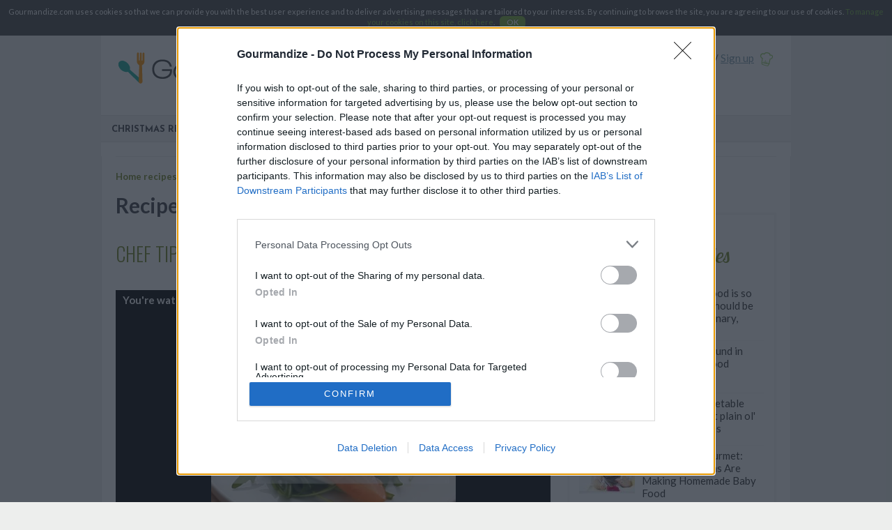

--- FILE ---
content_type: text/html; charset=UTF-8
request_url: https://www.gourmandize.com/baby-food-with-fish-recipes.htm
body_size: 15658
content:
<!DOCTYPE html>
<html itemscope itemtype="https://schema.org/ItemList">
<head>
	<meta name="viewport" content="width=device-width, initial-scale=1.0" />
	    <title itemprop="name">Recipes for baby food with fish</title>
	<meta name="theme-color" content="#96ce66" />
	<meta name="description" itemprop="description" content="Recipes for baby food with fish - Discover a complete collection of Baby food with fish recipes explained step-by-step, with photos and handy cooking tips!" />
		<meta name="keywords" content="Recipes for baby food with fish, quick baby food, vegetarian baby food, thermomix baby food, fish" />
			<meta property="og:type" content="food"/>
		<meta property="og:url" content="https://www.gourmandize.com/baby-food-with-fish-recipes.htm"/>
		<meta itemprop="url" content="https://www.gourmandize.com/baby-food-with-fish-recipes.htm"/>
		<link rel="publisher" href="https://plus.google.com/116452117537450748318" />
		    	<meta name="twitter:site" content="@Gourmandize" />
	<meta property="og:image" content="https://www.gourmandize.com/images/local/logo_gourmandize_facebook.jpg"/>
			<meta itemprop="image" content="https://www.gourmandize.com/images/local/logo_gourmandize_facebook.jpg"/>
	<meta name="twitter:image:src" content="https://www.gourmandize.com/images/local/logo_gourmandize_facebook.jpg"/>
	<meta property="og:title" content="Recipes for baby food with fish" />
	<meta name="twitter:title" content="Recipes for baby food with fish" />
	
	<meta property="og:description" content="Recipes for baby food with fish - Discover a complete collection of Baby food with fish recipes explained step-by-step, with photos and handy cooking tips!" />
	<meta name="twitter:description" content="Recipes for baby food with fish - Discover a complete collection of Baby food with fish recipes explained step-by-step, with photos and handy cooking tips!" />
	<meta property="og:site_name" content="Gourmandize"/>
	<meta property="fb:app_id" content="455254837874180" />
		
			
		<link rel="shortcut icon" href="/favicons/favicon.ico" />
	<link rel="apple-touch-icon" sizes="57x57" href="/favicons/apple-touch-icon-57x57.png" />
	<link rel="apple-touch-icon" sizes="114x114" href="/favicons/apple-touch-icon-114x114.png" />
	<link rel="apple-touch-icon" sizes="72x72" href="/favicons/apple-touch-icon-72x72.png" />
	<link rel="apple-touch-icon" sizes="144x144" href="/favicons/apple-touch-icon-144x144.png" />
	<link rel="apple-touch-icon" sizes="60x60" href="/favicons/apple-touch-icon-60x60.png" />
	<link rel="apple-touch-icon" sizes="120x120" href="/favicons/apple-touch-icon-120x120.png" />
	<link rel="apple-touch-icon" sizes="76x76" href="/favicons/apple-touch-icon-76x76.png" />
	<link rel="apple-touch-icon" sizes="152x152" href="/favicons/apple-touch-icon-152x152.png" />
	<link rel="icon" type="image/png" href="/favicons/favicon-196x196.png" sizes="196x196" />
	<link rel="icon" type="image/png" href="/favicons/favicon-160x160.png" sizes="160x160" />
	<link rel="icon" type="image/png" href="/favicons/favicon-96x96.png" sizes="96x96" />
	<link rel="icon" type="image/png" href="/favicons/favicon-16x16.png" sizes="16x16" />
	<link rel="icon" type="image/png" href="/favicons/favicon-32x32.png" sizes="32x32" />
	<meta name="msapplication-TileColor" content="#da532c" />
	<meta name="msapplication-TileImage" content="/favicons/mstile-144x144.png" />
	<meta name="msapplication-config" content="/favicons/browserconfig.xml" />

			<meta name="p:domain_verify" content="a0b3467bf48e9013f89ad415a11b04ac" />
	
    <link href="https://fonts.googleapis.com/css?family=Caveat:400,700|Josefin+Sans:700|Lato:400,400i,700,700i|Lobster+Two:400i|Oswald:300,400" rel="stylesheet" />
			<link rel="stylesheet" type="text/css" media="all" href="/css/all.css?20201021" />
				<link rel="stylesheet" type="text/css" media="print" href="/css/print.css?20191018" />
		<!--[if lt IE 9]>
					<link rel="stylesheet" type="text/css" media="all" href="/css/ie.css?20171002" />
				<script src="//html5shim.googlecode.com/svn/trunk/html5.js"></script>
		<script></script>
	<![endif]-->
			<link rel="stylesheet" type="text/css" media="all and (max-width: 1000px)" href="/css/responsive.css?20191030" />
	
	<!-- InMobi Choice. Consent Manager Tag v3.0 (for TCF 2.2) -->
<script type="text/javascript" async=true>
(function() {
  var host = window.location.hostname;
  var element = document.createElement('script');
  var firstScript = document.getElementsByTagName('script')[0];
  var url = 'https://cmp.inmobi.com'
    .concat('/choice/', '6SCGVR1AM-eNJ', '/', host, '/choice.js?tag_version=V3');
  var uspTries = 0;
  var uspTriesLimit = 3;
  element.async = true;
  element.type = 'text/javascript';
  element.src = url;

  firstScript.parentNode.insertBefore(element, firstScript);

  function makeStub() {
    var TCF_LOCATOR_NAME = '__tcfapiLocator';
    var queue = [];
    var win = window;
    var cmpFrame;

    function addFrame() {
      var doc = win.document;
      var otherCMP = !!(win.frames[TCF_LOCATOR_NAME]);

      if (!otherCMP) {
        if (doc.body) {
          var iframe = doc.createElement('iframe');

          iframe.style.cssText = 'display:none';
          iframe.name = TCF_LOCATOR_NAME;
          doc.body.appendChild(iframe);
        } else {
          setTimeout(addFrame, 5);
        }
      }
      return !otherCMP;
    }

    function tcfAPIHandler() {
      var gdprApplies;
      var args = arguments;

      if (!args.length) {
        return queue;
      } else if (args[0] === 'setGdprApplies') {
        if (
          args.length > 3 &&
          args[2] === 2 &&
          typeof args[3] === 'boolean'
        ) {
          gdprApplies = args[3];
          if (typeof args[2] === 'function') {
            args[2]('set', true);
          }
        }
      } else if (args[0] === 'ping') {
        var retr = {
          gdprApplies: gdprApplies,
          cmpLoaded: false,
          cmpStatus: 'stub'
        };

        if (typeof args[2] === 'function') {
          args[2](retr);
        }
      } else {
        if(args[0] === 'init' && typeof args[3] === 'object') {
          args[3] = Object.assign(args[3], { tag_version: 'V3' });
        }
        queue.push(args);
      }
    }

    function postMessageEventHandler(event) {
      var msgIsString = typeof event.data === 'string';
      var json = {};

      try {
        if (msgIsString) {
          json = JSON.parse(event.data);
        } else {
          json = event.data;
        }
      } catch (ignore) {}

      var payload = json.__tcfapiCall;

      if (payload) {
        window.__tcfapi(
          payload.command,
          payload.version,
          function(retValue, success) {
            var returnMsg = {
              __tcfapiReturn: {
                returnValue: retValue,
                success: success,
                callId: payload.callId
              }
            };
            if (msgIsString) {
              returnMsg = JSON.stringify(returnMsg);
            }
            if (event && event.source && event.source.postMessage) {
              event.source.postMessage(returnMsg, '*');
            }
          },
          payload.parameter
        );
      }
    }

    while (win) {
      try {
        if (win.frames[TCF_LOCATOR_NAME]) {
          cmpFrame = win;
          break;
        }
      } catch (ignore) {}

      if (win === window.top) {
        break;
      }
      win = win.parent;
    }
    if (!cmpFrame) {
      addFrame();
      win.__tcfapi = tcfAPIHandler;
      win.addEventListener('message', postMessageEventHandler, false);
    }
  };

  makeStub();

  var uspStubFunction = function() {
    var arg = arguments;
    if (typeof window.__uspapi !== uspStubFunction) {
      setTimeout(function() {
        if (typeof window.__uspapi !== 'undefined') {
          window.__uspapi.apply(window.__uspapi, arg);
        }
      }, 500);
    }
  };

  var checkIfUspIsReady = function() {
    uspTries++;
    if (window.__uspapi === uspStubFunction && uspTries < uspTriesLimit) {
      console.warn('USP is not accessible');
    } else {
      clearInterval(uspInterval);
    }
  };

  if (typeof window.__uspapi === 'undefined') {
    window.__uspapi = uspStubFunction;
    var uspInterval = setInterval(checkIfUspIsReady, 6000);
  }
})();
</script>
<!-- End InMobi Choice. Consent Manager Tag v3.0 (for TCF 2.2) -->

<script type="text/javascript" async=true>
(function() {
let l = false;
window.__tcfapi('addEventListener', 2, (t, o) => {
    if (!l && o && t.tcString) {
        l = true;
        var s = document.createElement('scr'+'ipt');
        s.type = 'text/java'+'script';
        s.src = 'https://widgets.outbrain.com/outbrain.js';
        document.body.appendChild(s);
        window.__tcfapi('removeEventListener', 2, () => {}, t.listenerId);
    }
});
})();
</script>
	<script data-cfasync="false" type="text/javascript">var oldIe=false,isAdBlocked=true;</script>
	<!--[if lte IE 9]>
	<script data-cfasync="false" type="text/javascript">oldIe = true;</script>
	<![endif]-->
    <script data-cfasync="false" src="/javascripts/ads.js" type="text/javascript" onload="isAdBlocked=false;"></script>

			<script async src="https://www.googletagmanager.com/gtag/js?id=G-VJ8RTC6884"></script>
		<script>
		window.dataLayer = window.dataLayer || [];
		function gtag(){dataLayer.push(arguments);}
		gtag('js', new Date());
		gtag('config', 'G-VJ8RTC6884');
		</script>
			
<!--BEGIN FIRSTIMPRESSION TAG -->
<!--
<script data-cfasync='false' type='text/javascript'>
	window.apd_options = { 'websiteId': 6802, 'runFromFrame': false };
	(function() {
		var w = window.apd_options.runFromFrame ? window.top : window;
		if(window.apd_options.runFromFrame && w!=window.parent) w=window.parent;
		if (w.location.hash.indexOf('apdAdmin') != -1){if(typeof(Storage) !== 'undefined') {w.localStorage.apdAdmin = 1;}}
		var adminMode = ((typeof(Storage) == 'undefined') || (w.localStorage.apdAdmin == 1));
		w.apd_options=window.apd_options;
		var apd = w.document.createElement('script'); apd.type = 'text/javascript'; apd.async = true;
		apd.src = '//' + (adminMode ? 'cdn' : 'ecdn') + '.firstimpression.io/' + (adminMode ? 'fi.js?id=' + window.apd_options.websiteId : 'fi_client.js') ;
		var s = w.document.getElementsByTagName('head')[0]; s.appendChild(apd);
	})();</script>
-->
<!-- END FIRSTIMPRESSION TAG -->

<script async src="//pagead2.googlesyndication.com/pagead/js/adsbygoogle.js"></script>

<script type='text/javascript'>
  var googletag = googletag || {}, mygoogletags = mygoogletags || {}, mygtagsid = mygtagsid || {};
  googletag.cmd = googletag.cmd || [];
  (function() {
    var gads = document.createElement('script');
    gads.async = true;
    gads.type = 'text/javascript';
    var useSSL = 'https:' == document.location.protocol;
    gads.src = (useSSL ? 'https:' : 'http:') +
      '//www.googletagservices.com/tag/js/gpt.js';
    var node = document.getElementsByTagName('script')[0];
    node.parentNode.insertBefore(gads, node);
  })();
</script>
<script type='text/javascript'>
  googletag.cmd.push(function() {
	if (window.innerWidth <= 750) {
/*
		mygoogletags['mobileLeaderboard'] = googletag.defineSlot('/98063725/Gourmandize_RoS_ATF_Middle_MobileLeaderboard', [[320, 50], [290, 90]], 'div-gpt-ad-1438970670067-2').addService(googletag.pubads());
		mygtagsid['mobileLeaderboard'] = 'div-gpt-ad-1438970670067-2';
*/
// fexy
/*
		mygoogletags['mobileLeaderboard'] = googletag.defineSlot('/11927475/Gourmandize_mobile_adhesion', [[320, 50]], 'div-gpt-ad-1571706082656-0').addService(googletag.pubads());
		mygtagsid['mobileLeaderboard'] = 'div-gpt-ad-1571706082656-0';
*/		

		mygoogletags['contentBottom'] = googletag.defineSlot('/98063725/Gourmandize_RoS_MTF_Mobile_Sekindo_300x250', [300, 250], 'div-gpt-ad-1447750156539-0').addService(googletag.pubads());
		mygtagsid['contentBottom'] = 'div-gpt-ad-1447750156539-0';
		
		setTimeout(function() {
			var elm = document.getElementById('div-gpt-ad-1438970670067-0');
			if (elm)
				elm.parentNode.removeChild(elm);
			elm = document.getElementById('div-gpt-ad-1447161625485-0');
			if (elm)
				elm.parentNode.removeChild(elm);
		}, 150);
	} else {
		setTimeout(function() {
			var elm = document.getElementById('div-gpt-ad-1438970670067-2');
			if (elm)
				elm.parentNode.removeChild(elm);
			elm = document.getElementById('div-gpt-ad-1447750156539-0');
			if (elm)
				elm.parentNode.removeChild(elm);
		}, 150);
		
/*
		mygoogletags['leaderboard'] = googletag.defineSlot('/98063725/Gourmandize_RoS_ATF_Middle_Leaderboard', [[970, 90], [728, 90]], 'div-gpt-ad-1438970670067-0').addService(googletag.pubads());
		mygtagsid['leaderboard'] = 'div-gpt-ad-1438970670067-0';
*/
// fexy
/*
		mygoogletags['leaderboard'] = googletag.defineSlot('/11927475/Gourmandize_horizontal_1', [[728, 90]], 'div-gpt-ad-1571705698822-0').addService(googletag.pubads());
		mygtagsid['leaderboard'] = 'div-gpt-ad-1571705698822-0';
*/

			var elm = document.getElementById('div-gpt-ad-1571705698822-0');
			if (elm)
				elm.parentNode.parentNode.removeChild(elm.parentNode);

		mygoogletags['Atf2'] = googletag.defineSlot('/98063725/Gourmandize_RoS_ATF2_RightColumn_300x250', [300, 250], 'div-gpt-ad-1447161625485-0').addService(googletag.pubads());
		mygtagsid['Atf2'] = 'div-gpt-ad-1447161625485-0';
	}
	
/*
    mygoogletags['Atf'] = googletag.defineSlot('/98063725/Gourmandize_RoS_ATF_RightColumn_HalfPage', [[300, 1050], [300, 600], [300, 250], [300, 100]], 'div-gpt-ad-1438970670067-3').addService(googletag.pubads());
    mygtagsid['Atf'] = 'div-gpt-ad-1438970670067-3';
*/
// fexy
    mygoogletags['Atf'] = googletag.defineSlot('/11927475/Gourmandize_inline_banner_1', [[300, 250]], 'div-gpt-ad-1571705802073-0').addService(googletag.pubads());
    mygtagsid['Atf'] = 'div-gpt-ad-1571705802073-0';

/*
    mygoogletags['Btf'] = googletag.defineSlot('/98063725/Gourmandize_RoS_BTF_RightColumn_HalfPage', [[300, 1050], [300, 600], [300, 250], [300, 100]], 'div-gpt-ad-1438970670067-4').addService(googletag.pubads());
    mygtagsid['Btf'] = 'div-gpt-ad-1438970670067-4';
*/
// fexy
    mygoogletags['Btf'] = googletag.defineSlot('/11927475/Gourmandize_inline_banner_2', [[300, 250]], 'div-gpt-ad-1571705946272-0').addService(googletag.pubads());
    mygtagsid['Btf'] = 'div-gpt-ad-1571705946272-0';

/*
    mygoogletags['Mtf'] = googletag.defineSlot('/98063725/Gourmandize_RoS_MTF_RightColumn_HalfPage', [[300, 1050], [300, 600], [300, 250], [300, 100]], 'div-gpt-ad-1438970670067-5').addService(googletag.pubads());
    mygtagsid['Mtf'] = 'div-gpt-ad-1438970670067-5';
*/
// fexy
    mygoogletags['Mtf'] = googletag.defineSlot('/11927475/Gourmandize_sidebar_banner', [[300, 600], [300, 250]], 'div-gpt-ad-1571706165747-0').addService(googletag.pubads());
    mygtagsid['Mtf'] = 'div-gpt-ad-1571706165747-0';

   // googletag.defineSlot('/98063725/Gourmandize_RoS_MTF_RightColumn_MobileHalfPage', [[300, 1050], [300, 600], [300, 250], [300, 100]], 'div-gpt-ad-1438970670067-6').addService(googletag.pubads());

/* DFPTARGETING */

    googletag.pubads().enableSingleRequest();
    googletag.pubads().collapseEmptyDivs();
    googletag.enableServices();
  });
</script>


<!---VibrantMedia AdTag Start -->
<script>
(function(d, s, host, ipid) {
  var e = d.createElement(s);
  e.type = 'application/javascript';
  e.async = !0;
  e.src = '//' + host + '/intellitxt/front.asp?ipid=' + ipid;
  
  d.getElementsByTagName(s)[0].parentNode.appendChild(e);
})(document, 'script', 'k.intellitxt.com', 94311);
</script>
<!---VibrantMedia AdTag End -->
	<script>
window.webCompReady = false;
window.addEventListener('WebComponentsReady', function() {
    window.webCompReady = true;
});
</script>
<script type="text/javascript" src="https://cdnjs.cloudflare.com/ajax/libs/webcomponentsjs/1.3.3/webcomponents-loader.js"></script>
<link rel="import" href="/webcomp/nyro-video.html" />
    <link rel="import" href="/webcomp/nyro-videopls.html" />
</head>
<body id="default"
	  data-ajaxinfo="/ajaxinfo.json"
	  data-gaua="simple"
	  	  data-gahasvideodim="true"
	  data-gahasvideo=""
	  data-gaconsent="Gourmandize.com uses cookies so that we can provide you with the best user experience and to deliver advertising messages that are tailored to your interests.
By continuing to browse the site, you are agreeing to our use of cookies.
&lt;a href=&quot;/page-7-terms-and-conditions.htm&quot;&gt;To manage your cookies on this site, click here&lt;/a&gt;.
&lt;a href=&quot;#&quot; class=&quot;gaOptIn gaBut&quot;&gt;OK&lt;/a&gt;"
	  data-gadisabled="">

	<!-- Old Mobusi -->
<!--
<script language="javascript" type="text/javascript">
document.write("<scr"+"ipt language=javascript  type=text/javascript src=https://codead.dajusepe.com/iw.php?canal=8652&f=1&tm=468x60&lgid="+new Date().getTime()+"></scr"+"ipt>");
</script>
-->

<!-- New Mobusi -->
<!--
<script language="javascript" type="text/javascript">
leadzu="https://ocio.entretenimientolz.com/inter_request.php?m=1EN7SITE21705X1&a=&ip=2&t=3600&lgid="+((new Date()).getTime() %2147483648) + Math.random();
document.write("<scr"+"ipt language=javascript type=text/javascript src="+leadzu+"></scr"+"ipt>");
</script>
-->

<!-- New Mobusi campaign for oct_nov 2015-->
<!--
<script language="javascript" type="text/javascript">
leadzu="https://ocio.entretenimientolz.com/inter_request.php?m=1EN7SITE21705X1&offer_id=314652&a=&ip=2&lgid="+((new Date()).getTime() %2147483648) + Math.random();
document.write("<scr"+"ipt language=javascript type=text/javascript src="+leadzu+"></scr"+"ipt>");
</script>
-->			
	<div id="global">
		<header>
			<a href="/" id="logo">
			Gourmandize		</a>
	
	<a href="#" id="mobileMenu" class="mobileMenuSwitch">Menu</a>
	<a href="#" id="mobileSearch" class="mobileSearchSwitch">Enter a recipe name, ingredient, keyword...</a>

    <form id="search" action="/search.htm" method="post">
		<p>Over 20,000 delicious recipes!</p>
        <label for="q">Enter a recipe name, ingredient, keyword...</label>
        <input class="input_text" type="text" name="q" id="q" placeholder="Enter a recipe name, ingredient, keyword..." required="required"/><button type="submit">
            <svg class="icon icon-glass"><use xlink:href="/images/sprites.svg#glass"></use></svg>            <span>OK</span>
        </button>
    </form>

    
	<div id="mobileNav">
		<div id="headerInfos">
			<div id="headerUnlogged" class="unloggedOnly">
				<a href="/my-login.htm" class="nyroModal">Sign in</a>
                /
				<a href="/join.htm">Sign up</a>
                <svg class="icon icon-toque"><use xlink:href="/images/sprites.svg#toque"></use></svg>                			</div>
			<div id="headerLogged" class="loggedOnly">
				<a href="#"  data-href="/ybtbhg.ugz" class="nofollowLink logout">Logout</a>
                /
				<span>Welcome</span>
				<a href="#"  data-href="/zl-ubzr.ugz" class="nofollowLink logged_username"></a>
                <svg class="icon icon-toque"><use xlink:href="/images/sprites.svg#toque"></use></svg>			</div>
                        <iframe src="javascript:'';" id="headerFbLike" class="showInView" data-inviewtype="iframe" data-inviewvars="//www.facebook.com/plugins/like.php?href=https%3A%2F%2Fwww.facebook.com%2FGourmandizeOfficial&amp;send=false&amp;layout=button_count&amp;width=140&amp;show_faces=false&amp;action=like&amp;colorscheme=light&amp;font=tahoma&amp;height=25&amp;appId=455254837874180"></iframe>
		</div>

		<div id="menu">
			<nav id="menuLinks"><!--
                
									--><a href="/christmas-recipes.htm" title="Christmas Recipes">Christmas Recipes</a><!--
									--><a href="/articles-12-video.htm" title="Videos">Videos</a><!--
									--><a href="/articles-13-lifestyle.htm" title="Articles">Lifestyle</a><!--
									--><a href="/articles-11-step-by-step-recipes.htm" title="Step By Step Recipes">Step by step recipes</a><!--
				
                
				
                				--><a href="#"  data-href="/zl-ubzr.ugz" class="nofollowLink loggedOnly">My Account</a><!--

				--><a href="/submit-recipe.htm">Add your recipes</a><!--
			--></nav>
		</div>
			</div>

	<script>
  var _comscore = _comscore || [];
  _comscore.push({ c1: "2", c2: "6035191" });
  (function() {
    var s = document.createElement("script"), el = document.getElementsByTagName("script")[0]; s.async = true;
    s.src = (document.location.protocol == "https:" ? "https://sb" : "http://b") + ".scorecardresearch.com/beacon.js";
    el.parentNode.insertBefore(s, el);
  })();
</script>
<noscript>
  <img src="https://b.scorecardresearch.com/p?c1=2&c2=6035191&cv=2.0&cj=1" />
</noscript>
            <!-- div class="adCenter" -->
<!-- /98063725/Gourmandize_RoS_ATF_Middle_Leaderboard -->
<!-- div id='div-gpt-ad-1438970670067-0'>
<script type='text/javascript'>
googletag.cmd.push(function() { googletag.display('div-gpt-ad-1438970670067-0'); });
</script>
</div>
</div -->

<!-- /11927475/Gourmandize_horizontal_1 # fexy -->
<!--
<div class="adCenter">
<div id='div-gpt-ad-1571705698822-0'>
<script type='text/javascript'>
googletag.cmd.push(function() { googletag.display('div-gpt-ad-1571705698822-0'); });
</script>
</div>
</div>
-->

<!-- Leaderboard slot -->
<!--
<div class="adCenter">
<script>
if (window.innerWidth > 750) {
document.write('<ins class="adsbygoogle" style="display:inline-block;width:728px;height:90px" data-ad-client="ca-pub-1965089580180770" data-ad-slot="3459904622"></ins>');
(adsbygoogle=window.adsbygoogle || []).push({});
}
</script>
</div>
-->    </header>

    <!-- div class="adCenter" -->
<!-- /98063725/Gourmandize_RoS_ATF_Middle_MobileLeaderboard -->
<!-- div id='div-gpt-ad-1438970670067-2'>
<script type='text/javascript'>
googletag.cmd.push(function() { googletag.display('div-gpt-ad-1438970670067-2'); });
</script>
</div>
</div -->

<!-- /11927475/Gourmandize_mobile_adhesion # fexy -->
<!--
<div class="adCenter">
<div id='div-gpt-ad-1571706082656-0'>
<script type='text/javascript'>
googletag.cmd.push(function() { googletag.display('div-gpt-ad-1571706082656-0'); });
</script>
</div>
</div>
-->


<!-- LeaderBoard Mobile slot -->
<!--
<div class="adCenter adMobile">
<script>
if (window.innerWidth <= 750) {
document.write('<ins class="adsbygoogle" data-ad-client="ca-pub-9488381730251572" data-ad-slot="5647754339" data-ad-format="auto"></ins>');
(adsbygoogle=window.adsbygoogle || []).push({});}
</script>
</div>
-->
		<section id="main">
			
<hr />

<article id="tag">
		<nav class="breadcrumbs">
		<a href="/">Home recipes</a>
					&gt;
							<a href="/baby-food-recipes.htm">baby food</a>
								&gt;
							<a href="/vegetable-puree-recipes.htm">Vegetable Puree</a>
								&gt;
							<span>baby food with fish</span>
						</nav>

	<div class="articleHeader tagHeader">
				<h1>Recipes for baby food with fish - 2 recipes</h1>
				        	</div>

	<ins class="adsbygoogle"
     style="display:block"
     data-ad-client="ca-pub-9488381730251572"
     data-ad-slot="8174454134"
     data-ad-format="auto"></ins>
    
	                                        <h2>Chef Tips and Tricks</h2>
    
    
    
    <div class="videoPlayer" data-config="{&quot;playOnScroll&quot;:true,&quot;track&quot;:{&quot;videoLaunch&quot;:&quot;dimension1&quot;,&quot;videoPosition&quot;:&quot;dimension2&quot;,&quot;videoLength&quot;:&quot;metric1&quot;,&quot;videoTitle&quot;:&quot;dimension3&quot;,&quot;videoPlaylistPosition&quot;:&quot;dimension5&quot;,&quot;videoPrerollStatus&quot;:&quot;dimension4&quot;,&quot;vastURL&quot;:&quot;dimension6&quot;,&quot;position&quot;:&quot;atf&quot;},&quot;texts&quot;:{&quot;watching&quot;:&quot;You&#039;re watching:&quot;,&quot;nextStart&quot;:&quot;Next video in&quot;,&quot;nextEnd&quot;:&quot;seconds:&quot;,&quot;countStart&quot;:&quot;Video&quot;,&quot;countMiddle&quot;:&quot;of&quot;},&quot;shares&quot;:{&quot;image&quot;:&quot;\/javascripts\/jwplayer\/dock\/Bouton_SHARE_Normal.png&quot;,&quot;facebook&quot;:{&quot;url&quot;:&quot;https:\/\/www.facebook.com\/sharer\/sharer.php?u=&quot;,&quot;text&quot;:&quot;Share on Facebook&quot;},&quot;twitter&quot;:{&quot;url&quot;:&quot;https:\/\/twitter.com\/share?via=Gourmandize&amp;url=&quot;,&quot;text&quot;:&quot;Share on Twitter&quot;},&quot;google&quot;:{&quot;url&quot;:&quot;https:\/\/plus.google.com\/share?url=&quot;,&quot;text&quot;:&quot;Share on Google+&quot;}},&quot;advertising&quot;:{&quot;client&quot;:&quot;googima&quot;,&quot;tag&quot;:&quot;https:\/\/googleads.g.doubleclick.net\/pagead\/ads?client=ca-video-pub-1965089580180770&amp;slotname=1242469742&amp;ad_type=video&amp;description_url=https%3A%2F%2Fwww.gourmandize.com&amp;videoad_start_delay=0&amp;plcmt=1&quot;,&quot;skipoffset&quot;:5,&quot;admessage&quot;:&quot;Your video resumes in XX seconds&quot;,&quot;skipmessage&quot;:&quot;Skip xx&quot;,&quot;skiptext&quot;:&quot;Skip ad&quot;}}">
		<div class="player-notification">
			<span class="player-notification-title"></span>
			<span class="player-notification-playlist-notification"></span>
        </div>
        <div class="videoPlayerIn">
            <nyro-videopls
                controls
                discard-aspect-ratio
                ads="https://googleads.g.doubleclick.net/pagead/ads?client=ca-video-pub-1965089580180770&slotname=1242469742&ad_type=video&description_url=https%3A%2F%2Fwww.gourmandize.com&videoad_start_delay=0&plcmt=1"
                volume="30"
            >
                                            <nyro-videoplsitem
                    data-id="5845 : VIDEO: Fresh Mango Salad"
                    src="https://videos.gourmandize.com/encoded/590898cd9d09752f7d46b8fe-1.mp4/pls/pls.m3u8"
                    poster="https://www.gourmandize.com/uploads/article/fbog-mango-jpg-2.jpeg"
                    title="VIDEO: Fresh Mango Salad"
                    href="https://www.gourmandize.com/article-5845-video-fresh-mango-salad.htm"
                ></nyro-videoplsitem>
                                            <nyro-videoplsitem
                    data-id="6961 : VIDEO: Chicken Quesadillas"
                    src="https://videos.gourmandize.com/encoded/59d1f65a9d0975369823d23e.mp4/pls/pls.m3u8"
                    poster="https://www.gourmandize.com/uploads/article/fblinkimage1200x628pixels-1-jpg-60.jpeg"
                    title="VIDEO: Chicken Quesadillas"
                    href="https://www.gourmandize.com/article-6961-video-chicken-quesadillas.htm"
                ></nyro-videoplsitem>
                                            <nyro-videoplsitem
                    data-id="5822 : VIDEO: Mini Lemon Cheesecake"
                    src="https://videos.gourmandize.com/encoded/590898d59d097557f71fabd0.mp4/pls/pls.m3u8"
                    poster="https://www.gourmandize.com/uploads/article/lemon-cheesecake-fb-jpg.jpeg"
                    title="VIDEO: Mini Lemon Cheesecake"
                    href="https://www.gourmandize.com/article-5822-video-lemon-cheesecake.htm"
                ></nyro-videoplsitem>
                                            <nyro-videoplsitem
                    data-id="5794 : VIDEO: Rainbow Shrimp Pasta"
                    src="https://videos.gourmandize.com/encoded/58fddbe19d09752491718b10.mp4/pls/pls.m3u8"
                    poster="https://www.gourmandize.com/uploads/article/fb-og-jpg.jpeg"
                    title="VIDEO: Rainbow Shrimp Pasta"
                    href="https://www.gourmandize.com/article-5794-video-rainbow-shrimp-pasta.htm"
                ></nyro-videoplsitem>
                                            <nyro-videoplsitem
                    data-id="575 : How to Make the Perfect Caramel Sauce"
                    src="https://videos.gourmandize.com/encoded/comment_faire_un_caramel_anglais-hd_pour_appareils.mp4/pls/pls.m3u8"
                    poster="https://www.gourmandize.com/uploads/article/video-how-to-make-caramel-sauce-jpg.jpeg"
                    title="How to Make the Perfect Caramel Sauce"
                    href="https://www.gourmandize.com/article-575-how-to-make-the-perfect-caramel-sauce.htm"
                ></nyro-videoplsitem>
                                            <nyro-videoplsitem
                    data-id="5908 : VIDEO: Blue Cheese Bruschetta"
                    src="https://videos.gourmandize.com/encoded/590931ef9d09751d47445d92.mp4/pls/pls.m3u8"
                    poster="https://www.gourmandize.com/uploads/article/fbog-blue-cheese-jpg-2.jpeg"
                    title="VIDEO: Blue Cheese Bruschetta"
                    href="https://www.gourmandize.com/article-5908-video-blue-cheese-bruschetta.htm"
                ></nyro-videoplsitem>
                                            <nyro-videoplsitem
                    data-id="1987 : 3-INGREDIENT VANILLA CAKE"
                    src="https://videos.gourmandize.com/encoded/gateau-vanille_us-wmv.asf/pls/pls.m3u8"
                    poster="https://www.gourmandize.com/uploads/article/vanillacake.png"
                    title="3-INGREDIENT VANILLA CAKE"
                    href="https://www.gourmandize.com/article-1987-3-ingredient-vanilla-cake.htm"
                ></nyro-videoplsitem>
                                            <nyro-videoplsitem
                    data-id="5640 : VIDEO: Cheesy Linguini Bacon Cups"
                    src="https://videos.gourmandize.com/encoded/58d8c11e9d09750d8171cad5.mp4/pls/pls.m3u8"
                    poster="https://www.gourmandize.com/uploads/article/bacon-cups-fb-2.png"
                    title="VIDEO: Cheesy Linguini Bacon Cups"
                    href="https://www.gourmandize.com/article-5640-video-cheesy-linguini-bacon-cups.htm"
                ></nyro-videoplsitem>
                                            <nyro-videoplsitem
                    data-id="1171 : How to peel ginger like a pro"
                    src="https://videos.gourmandize.com/encoded/eplucher-du-gingembre-anglais_1-hd-pour-appareils-apple-qualite-u-optimale.mp4/pls/pls.m3u8"
                    poster="https://www.gourmandize.com/uploads/article/1429273764_youtube_us-jpg.jpeg"
                    title="How to peel ginger like a pro"
                    href="https://www.gourmandize.com/article-1171-how-to-peel-ginger-like-a-pro.htm"
                ></nyro-videoplsitem>
                                            <nyro-videoplsitem
                    data-id="5670 : VIDEO: Caipiriña Cocktail"
                    src="https://videos.gourmandize.com/encoded/58edf1b09d0975278f4d59a2.mp4/pls/pls.m3u8"
                    poster="https://www.gourmandize.com/uploads/article/msnslidesizeapprox-jpg-7.jpeg"
                    title="VIDEO: Caipiriña Cocktail"
                    href="https://www.gourmandize.com/article-5670-video-caipirina-cocktail.htm"
                ></nyro-videoplsitem>
                        </nyro-videopls>
        </div>
    </div>
    
    					<script>(function(s,o,g,a,m){a=s.createElement(o),m=s.getElementsByTagName(o)[0];a.async=1;a.src=g;m.parentNode.insertBefore(a,m)})(document,'script','/js/nyroVideo.js?20170519')</script>
			
	<div class="schemaOrg" itemprop="itemListElement" itemscope itemtype="https://schema.org/VideoObject">
                    <meta itemprop="position" content="1" />
        		<span itemprop="name">VIDEO: Fresh Mango Salad</span>
		<span itemprop="description">
<p>Dive into summer with this fresh, light and healthy <strong>mango salad!</strong></p>
<h3>INGREDIENTS</h3>
<ul>
<li>Peanuts</li>
<li>Carrot</li>
<li>Mango</li>
<li>Rocket</li>
<li>2 limes</li>
<li>Olive oil</li>
<li>Soy sauce</li>
<li>Red onion, minced</li>
<li>Salt</li>
<li>Pepper</li>
</ul>
<p>&nbsp;</p>
<h3>METHOD</h3>
<ol>
<li>Lightly saut&eacute;e the&nbsp;peanuts until golden.</li>
<li>Take the carrots and cut into thin slices.</li>
<li>Peel the mango and slice into thin strips.</li>
<li>Squeeze the juice from 2 limes into a bowl, and add olive oil, soy sauce, minced onion, salt and pepper.</li>
<li>In a bowl, toss together&nbsp;the mango, carrot, rocket, and lime-soy dressing.</li>
<li>Enjoy!</li>
</ol>
</span>
		<meta itemprop="thumbnailURL" content="https://www.gourmandize.com/uploads/article/fbog-mango-jpg-2_crop.jpeg" />
		<meta itemprop="contentURL" content="https://videos.gourmandize.com/encoded/590898cd9d09752f7d46b8fe-1.mp4/480p.mp4" />
		<meta itemprop="url" content="https://www.gourmandize.com/article-5845-video-fresh-mango-salad.htm" />
		<meta itemprop="uploadDate" content="2017-05-04" />
	</div>
	                    	
    	<!-- empty wfpExpertFirst1768815869 -->
	<div class="likeButtons showInView alwaysVisible alwaysVisibleBottom likeButtons_normal">
	
		<div class="likeButtonIframes">
							<iframe src="javascript:'';" class="fbLike desktopHidden showInView" data-inviewtype="iframe" data-inviewvars="//www.facebook.com/plugins/like.php?href=https%3A%2F%2Fwww.facebook.com%2FGourmandizeOfficial&amp;layout=button&amp;width=70&amp;action=like&amp;show_faces=false&amp;share=false&amp;height=20&amp;appId=455254837874180" scrolling="no" frameborder="0" style="border:none; overflow:hidden; height:20px; width:70px;" allowTransparency="true"></iframe>
			</div>

		<div class="likeButtonsBar likeButtonsBarWithPinterest">
		<span class="likeButtonsCount">0 <em>shares</em></span>

		<a href="https://www.facebook.com/sharer/sharer.php?u=https%3A%2F%2Fwww.gourmandize.com%2Fbaby-food-with-fish-recipes.htm" class="likeButtonsFb" target="_blank" data-gaeventcat="Click page tag" data-gaeventact="share_buttons" data-gaeventlbl="facebook"><em class="social facebook"></em><em class="socialTxt">Share on Facebook</em></a>
		<a href="https://twitter.com/share?via=Gourmandize&amp;url=https%3A%2F%2Fwww.gourmandize.com%2Fbaby-food-with-fish-recipes.htm" class="likeButtonsTwitter" target="_blank" data-gaeventcat="Click page tag" data-gaeventact="share_buttons" data-gaeventlbl="twitter"><em class="social twitter"></em><em class="socialTxt">Share on Twitter</em></a>
					<a href="//www.pinterest.com/pin/create/button/?url=https%3A%2F%2Fwww.gourmandize.com%2Fbaby-food-with-fish-recipes.htm&amp;media=https%3A%2F%2Fwww.gourmandize.com%2F&amp;description=Recipes+for+baby+food+with+fish" class="likeButtonsPinterest" target="_blank" data-gaeventcat="Click page tag" data-gaeventact="share_buttons" data-gaeventlbl="pinterest"><em class="social pinterest"></em><em class="socialTxt">Pin it</em></a>
							<a href="whatsapp://send?text=Recipes+for+baby+food+with+fish+https%3A%2F%2Fwww.gourmandize.com%2Fbaby-food-with-fish-recipes.htm" class="likeButtonsWhatsapp" data-gaeventcat="Click page tag" data-gaeventact="share_buttons" data-gaeventlbl="whatsapp"><em class="social whatsapp"></em><em class="socialTxt">Share on WhatsApp</em></a>
				<a href="https://plus.google.com/share?url=https%3A%2F%2Fwww.gourmandize.com%2Fbaby-food-with-fish-recipes.htm" class="likeButtonsGoogle" target="_blank" data-gaeventcat="Click page tag" data-gaeventact="share_buttons" data-gaeventlbl="google+"><em class="social google"></em><em class="socialTxt">Share on Google+</em></a>

					</div>
</div>

	
	
						<h2 class="heading heading_rating">Top rated Baby food with fish recipes</h2>
				<div class="listCont recipeList recipeListFull">
															<div class="recipe listElt listEltSided" itemprop="itemListElement" itemscope itemtype="https://schema.org/Recipe">
            <meta itemprop="position" content="2" />
    	<a href="/recipe-63448-red-mullet-and-beet-puree-for-babies-18-months.htm" itemprop="url">
				<h3 itemprop="name">Red mullet and beet puree for babies 18+ months</h3>
			<img src="/images/defaultImg_thumbSqPr.jpg" alt="Red mullet and beet puree for babies 18+ months" class="visual" width="130" height="130" itemprop="image"/>
	</a>
						<p class="by">
								By <span itemprop="author">Gitanjali Roche</span>			</p>
				<p itemprop="description">This puree is incredibly healthy and delicious for older babies!</p>
		<meta itemprop="keywords" content="baby food, babies, baby food with fish, Vegetable Puree" />	<div class="listSideInfos recipeInfos">
                                            <ul class="desktopHidden">
                                    <li itemprop="recipeIngredient">2 teaspoons red mullet fish</li>
                                    <li itemprop="recipeIngredient">1 cup of potatoes</li>
                                    <li itemprop="recipeIngredient">2 tablespoons of beet</li>
                                    <li itemprop="recipeIngredient">2 tablespoons of sour cream</li>
                                    <li itemprop="recipeIngredient">2 teaspoons of sunflower oil</li>
                            </ul>
        			<span class="note note_3" itemprop="aggregateRating" itemscope itemtype="https://schema.org/AggregateRating">
		<meta itemprop="worstRating" content="1" />
		<span itemprop="ratingValue">3</span>/<span itemprop="bestRating">5</span>
		(<span itemprop="ratingCount">23</span> Votes)
	</span>
			</div>

    </div>
				
				
															<div class="recipe listElt listEltSided" itemprop="itemListElement" itemscope itemtype="https://schema.org/Recipe">
            <meta itemprop="position" content="3" />
    	<a href="/recipe-63455-fish-fennel-and-broccoli-puree-for-babies-9-months.htm" itemprop="url">
				<h3 itemprop="name">Fish, fennel and broccoli puree for babies 9+ months</h3>
			<img src="/images/defaultImg_thumbSqPr.jpg" alt="Fish, fennel and broccoli puree for babies 9+ months" class="visual" width="130" height="130" itemprop="image"/>
	</a>
						<p class="by">
								By <span itemprop="author">Gitanjali Roche</span>			</p>
				<p itemprop="description">Cut the fennel and broccoli into small pieces</p>
		<meta itemprop="keywords" content="baby food, babies, baby food with fish, baby food with broccoli, Vegetable Puree" />	<div class="listSideInfos recipeInfos">
                                            <ul class="desktopHidden">
                                    <li itemprop="recipeIngredient">1 tablespoon of white fish, tuna or salmon</li>
                                    <li itemprop="recipeIngredient">1/2 of a fennel</li>
                                    <li itemprop="recipeIngredient">1/2 of a small broccoli</li>
                                    <li itemprop="recipeIngredient">a teaspoon of olive oil</li>
                            </ul>
        			<span class="note note_3" itemprop="aggregateRating" itemscope itemtype="https://schema.org/AggregateRating">
		<meta itemprop="worstRating" content="1" />
		<span itemprop="ratingValue">2.8</span>/<span itemprop="bestRating">5</span>
		(<span itemprop="ratingCount">19</span> Votes)
	</span>
			</div>

    </div>
				
				
											<!-- empty wfpPost 1768815869 -->
					</div>
					<ins class="adsbygoogle"
     style="display:block"
     data-ad-format="fluid"
     data-ad-layout="image-middle"
     data-ad-layout-key="-d1+v-92+59+nf"
     data-ad-client="ca-pub-9488381730251572"
     data-ad-slot="4853801000"></ins>			
				<div id="tagCollection">
		<h2 class="heading heading_potholder">baby food with fish recipe collections</h2>
		<div class="panContent">
			<ul>
								<li><a href="/quick-baby-food-recipes.htm">
						<img src="/media/image-2-jpeg_crop.jpg/tsp/caramel-apple.jpg" alt="Caramel Apple"  width="138" height="138"/>
					quick baby food					<span>(3)</span>
				</a></li>
								<li><a href="/vegetarian-baby-food-recipes.htm">
						<img src="/media/puedinner2013-3_crop.jpg/tsp/baby-greens-salad-with-quail-egg.jpg" alt="Baby Greens salad with Quail Egg"  width="138" height="138"/>
					vegetarian baby food					<span>(3)</span>
				</a></li>
								<li><a href="/thermomix-baby-food-recipes.htm">
						<img src="/images/defaultImg_thumbSqPr.jpg" alt="Thermomix green bean and cucumber soup for babies 4-5+ months"  width="138" height="138"/>
					thermomix baby food					<span>(2)</span>
				</a></li>
								<li><a href="/fish-recipes.htm">
						<img src="/media/1-img_5051_crop.jpg/tsp/green-apple-and-prosciutto-salsa-over-cod.jpg" alt="Green apple and prosciutto salsa over cod"  width="138" height="138"/>
					fish					<span>(92)</span>
				</a></li>
								<li><a href="/food-processor-recipes.htm">
						<img src="/media/image-457_crop.jpg/tsp/side-tartar-sauce.jpg" alt="Side-  Tartar sauce"  width="138" height="138"/>
					food processor					<span>(53)</span>
				</a></li>
								<li><a href="/fish-dishes-served-cold-recipes.htm">
						<img src="/media/p1w59-ryoss-jpg-2_crop.jpeg/tsp/green-salad-with-salmon-and-avocado.jpg" alt="Green salad with salmon and avocado"  width="138" height="138"/>
					fish dishes served cold					<span>(52)</span>
				</a></li>
								<li><a href="/dog-food-recipes.htm">
						<img src="/media/recipes-003a_crop.jpg/tsp/shepherd-s-pie.jpg" alt="Shepherd's Pie"  width="138" height="138"/>
					dog food					<span>(35)</span>
				</a></li>
								<li><a href="/easy-food-processor-recipes.htm">
						<img src="/media/image-354_crop.jpg/tsp/salsa.jpg" alt="Salsa"  width="138" height="138"/>
					easy food processor					<span>(24)</span>
				</a></li>
								<li><a href="/comfort-food-recipes.htm">
						<img src="/images/defaultImg_thumbSqPr.jpg" alt="Zucchini pasta"  width="138" height="138"/>
					comfort food					<span>(18)</span>
				</a></li>
								<li><a href="/cold-fish-recipes.htm">
					<span class="imgStamped imgStampedTopQuality">	<img src="/media/245927-jpg_crop.jpeg/tsp/cold-fish-buffet-lobster-platter.jpg" alt="Cold Fish Buffet - Lobster Platter"  width="138" height="138"/>
<span class="imgStamp imgStampTopQuality"><em>YUM!</em><strong>Food Porn</strong></span></span>					cold fish					<span>(16)</span>
				</a></li>
							</ul>
		</div>
	</div>
	
	
	
	
				<!-- empty wfpPost 1768815869 -->
			<!-- empty wfpExperts 1768815869 -->
	
	            <div class="OUTBRAIN adMargin" data-src="https://www.gourmandize.com/baby-food-with-fish-recipes.htm" data-widget-id="AR_3" data-ob-template="gourmandize.com"></div>
    	<!-- /98063725/Gourmandize_RoS_MTF_Mobile_Sekindo_300x250 -->
<!-- div id='div-gpt-ad-1447750156539-0' style='height:250px; width:300px; margin-top: 10px;'>
<script type='text/javascript'>
googletag.cmd.push(function() { googletag.display('div-gpt-ad-1447750156539-0'); });
</script>
</div -->

<!--  Mobile contentBottom slot -->
<script>
if (window.innerWidth <= 750) {
document.write('<ins class="adsbygoogle" style="display:inline-block;width:300px;height:250px" data-ad-client="ca-pub-1965089580180770" data-ad-slot="3566810342"></ins>');
(adsbygoogle=window.adsbygoogle || []).push({});}
</script>
	<div id="comments">
	<h2 class="heading heading_comments">Any burning questions? Our chefs answer!</h2>
			<div class="showInView" data-inviewtype="disqus-disabled" data-inviewvars="750g-us|tag-23309|Recipes for baby food with fish|https://www.gourmandize.com/baby-food-with-fish-recipes.htm" id="disqus_thread">
				</div>
</div>
</article>

<aside>
	<div id="sidebarLogged" class="loggedOnly">
	<img src="[data-uri]" alt="logged avatar" class="logged_avatar" />
	<h3>Welcome</h3>
	<a href="#"  data-href="/zl-ubzr.ugz" class="nofollowLink logged_username"></a>
	<a href="/submit-recipe.htm" class="button buttonGreen">Add a recipe</a>
</div>
	<div id="sidebarAdsenseTop"><!-- /98063725/Gourmandize_RoS_ATF_RightColumn_HalfPage -->
<!-- div id='div-gpt-ad-1438970670067-3'>
<script type='text/javascript'>
googletag.cmd.push(function() { googletag.display('div-gpt-ad-1438970670067-3'); });
</script>
</div -->

<!-- /98063725/Gourmandize_RoS_ATF2_RightColumn_300x250 -->
<!-- div id='div-gpt-ad-1447161625485-0' style='height:250px; width:300px;'>
<br />
<script type='text/javascript'>
googletag.cmd.push(function() { googletag.display('div-gpt-ad-1447161625485-0'); });
</script>
</div -->

<!-- /11927475/Gourmandize_inline_banner_1 # fexy -->
<div id='div-gpt-ad-1571705802073-0'>
<br />
<script type='text/javascript'>
    googletag.cmd.push(function() { googletag.display('div-gpt-ad-1571705802073-0'); });
</script>
</div>

<!-- ATF slot -->
<!--
<script>
if (window.innerWidth > 750) {
document.write('<ins class="adsbygoogle adsenseAtf" style="display:inline-block;width:300px;height:1050px" data-ad-client="ca-pub-1965089580180770" data-ad-slot="1223861102"></ins>');
(adsbygoogle=window.adsbygoogle || []).push({});
}
</script>
--></div>
	
	            <div class="OUTBRAIN adMargin" data-src="https://www.gourmandize.com/baby-food-with-fish-recipes.htm" data-widget-id="SB_1" data-ob-template="gourmandize.com"></div>
    
	<div id="sidebarAdsenseMiddle"><!-- /98063725/Gourmandize_RoS_MTF_RightColumn_HalfPage -->
<!-- div id='div-gpt-ad-1438970670067-5'>
<script type='text/javascript'>
googletag.cmd.push(function() { googletag.display('div-gpt-ad-1438970670067-5'); });
</script>
</div -->

<!-- /11927475/Gourmandize_sidebar_banner # fexy -->
<div id='div-gpt-ad-1571706165747-0'>
<script type='text/javascript'>
googletag.cmd.push(function() { googletag.display('div-gpt-ad-1571706165747-0'); });
</script>
</div>

<!-- MTF slot -->
<!--
<script>
if (window.innerWidth > 750) {
document.write('<ins class="adsbygoogle" style="display:inline-block;width:300px;height:1050px" data-ad-client="ca-pub-1965089580180770" data-ad-slot="5653984742"></ins>');
(adsbygoogle=window.adsbygoogle || []).push({});
}
</script>
--></div>
	
		<!-- sidebar facebook -->
	
	
    		    <div id="sidebarArticles">
    <h3 class="heading heading_articles">Related articles</h3>
            <a href="/article-6584-heinz-toddler-food-is-so-full-of-sugar-it-should-be-called-confectionary-court-hears.htm">
                            <img src="/cache/externalMedia/f1/a6/34/0e/7529108-3x4-700x933.jpg/8aa4ebe06faa73bc43da30c929c52070.jpg" alt="Heinz toddler food is so full of sugar it should be called confectionary, court hears" width="80" height="64" />
                        Heinz toddler food is so full of sugar it should be called confectionary, court hears        </a>
            <a href="/article-6303-toxic-metals-found-in-20-of-baby-food.htm">
                            <img src="/cache/externalMedia/84/bd/79/16/thinkstockphotos-509923612.jpg/8aa4ebe06faa73bc43da30c929c52070.jpg" alt="Toxic Metals Found in 20% Of Baby Food" width="80" height="64" />
                        Toxic Metals Found in 20% Of Baby Food        </a>
            <a href="/article-1774-10-pleasing-vegetable-purees-that-beat-plain-ol-mashed-potatoes.htm">
                            <img src="/cache/article/puree-veggies-jpg_crop.jpeg/8aa4ebe06faa73bc43da30c929c52070.jpg" alt="10 pleasing vegetable purees that beat plain ol' mashed potatoes" width="80" height="64" />
                        10 pleasing vegetable purees that beat plain ol' mashed potatoes        </a>
            <a href="/article-91-growing-up-gourmet-why-more-moms-are-making-homemade-baby-food.htm">
                            <img src="/cache/content/image/happy-bebe.jpg/8aa4ebe06faa73bc43da30c929c52070.jpg" alt="Growing Up Gourmet: Why More Moms Are Making Homemade Baby Food" width="80" height="64" />
                        Growing Up Gourmet: Why More Moms Are Making Homemade Baby Food        </a>
            <a href="/article-51-top-10-veggies-for-babies.htm">
                            <img src="/cache/content/image/sweet-potato.jpg/8aa4ebe06faa73bc43da30c929c52070.jpg" alt="Top 10 Veggies for Babies" width="80" height="64" />
                        Top 10 Veggies for Babies        </a>
            <a href="/article-50-sample-baby-menus.htm">
                            <img src="/cache/content/image/baby-in-high-chair.jpg/8aa4ebe06faa73bc43da30c929c52070.jpg" alt="Sample Baby Menus" width="80" height="64" />
                        Sample Baby Menus        </a>
            <a href="/article-46-cooking-for-your-baby-an-interview-with-new-mom-alba-davalos.htm">
                            <img src="/cache/content/image/img_8886-jpeg.jpg/8aa4ebe06faa73bc43da30c929c52070.jpg" alt="Cooking for Your Baby - An interview with new mom, Alba Davalos" width="80" height="64" />
                        Cooking for Your Baby - An interview with new mom, Alba Davalos        </a>
    </div>	
	
	<div id="sidebarAdsense"><!-- /98063725/Gourmandize_RoS_BTF_RightColumn_HalfPage -->
<!-- div id='div-gpt-ad-1438970670067-4'>
<script type='text/javascript'>
googletag.cmd.push(function() { googletag.display('div-gpt-ad-1438970670067-4'); });
</script>
</div -->

<!-- /11927475/Gourmandize_inline_banner_2 # fexy -->
<div id='div-gpt-ad-1571705946272-0'>
  <script>
    googletag.cmd.push(function() { googletag.display('div-gpt-ad-1571705946272-0'); });
  </script>
</div>

<!-- BTF slot -->
<!--
<script>
if (window.innerWidth > 750) {
document.write('<ins class="adsbygoogle" style="display:inline-block;width:300px;height:250px" data-ad-client="ca-pub-1965089580180770" data-ad-slot="6990939902"></ins>');
(adsbygoogle=window.adsbygoogle || []).push({});
}
</script>
--></div></aside>

<a href="#"  data-href="/erpvcr-63455-svfu-sraary-naq-oebppbyv-cherr-sbe-onovrf-9-zbaguf.ugz" class="nofollowLink arrowGlobal prevGlobal"title="Fish, fennel and broccoli puree for babies 9+ months"><span>Fish, fennel and broccoli puree for babies 9+ months</span></a>
	<a href="#"  data-href="/erpvcr-63448-erq-zhyyrg-naq-orrg-cherr-sbe-onovrf-18-zbaguf.ugz" class="nofollowLink arrowGlobal nextGlobal" title="Red mullet and beet puree for babies 18+ months"><span>Red mullet and beet puree for babies 18+ months</span></a>

			<footer>
	<div class="footerSocials" >
		<a href="#"  data-href="uggcf://gjvggre.pbz/TbheznaqvmrHF" class="nofollowLink button social twitter" target="_blank">
			Twitter		</a>
		<a href="#"  data-href="uggcf://cvagrerfg.pbz/tbheznaqvmrhf/cvaf/" class="nofollowLink button social pinterest" target="_blank">
			Pinterest		</a>
		<a href="#"  data-href="uggcf://jjj.snprobbx.pbz/TbheznaqvmrBssvpvny" class="nofollowLink button social facebook" target="_blank">
			Facebook		</a>
		<a href="#"  data-href="uggcf://jjj.lbhghor.pbz/tbheznaqvmrhf" class="nofollowLink button social youtube" target="_blank">
			Youtube		</a>
		<a href="#"  data-href="uggcf://cyhf.tbbtyr.pbz/116452117537450748318" class="nofollowLink button social google" target="_blank">
			Google+		</a>
	</div>

    
	<p>Do you have a website or cooking blog? <a href="/page-7-terms-and-conditions.htm">Find more useful information here</a>.<br />
<br />
Gourmandize.com is a free cooking website. Join us and discover thousands of recipes from international cuisines. <br />
ALL RIGHTS RESERVED Copyright 2014 | By accessing this site, you agree to our Terms and conditions.</p>
</footer>		</section>
	</div>

    		<script type="text/javascript" src="/js/general.js?20201014"></script>
	    					<span id="secondJs" data-js="/js/all.js?20200603"></span>
			
<script type="text/javascript">
<!--
var doc = document;var ref = doc.referrer;if(ref != ''){var send = 0;var dta = ref.split(".");for (var j=0;j<dta.length;j++){if(dta[j] == "google"){var dta2 = ref.split("&");for (var i=0;i<dta2.length;i++){if(dta2[i].substr(0, 2) == "q=" && dta2[i].length > 2)send = 1;}}if(dta[j] == "yahoo"){var dta2b = ref.split("?");var dta2 = dta2b[1].split("&");for (var i=0;i<dta2.length;i++){if(dta2[i].substr(0, 2) == "p=" && dta2[i].length > 2)send = 1;}}if(dta[j] == "bing"){var dta2b = ref.split("?");var dta2 = dta2b[1].split("&");for (var i=0;i<dta2.length;i++){if(dta2[i].substr(0, 2) == "q=" && dta2[i].length > 2)send = 1;}}}if(send == 1)jQuery.post("http://tags.confident"+"ielles.com"+"/"+"suivi"+"_tag_int.php",{"ref": ref,"origin":"gourmandize-com","lg":"US"});}
-->
</script>

<!-- Ayads -->
<!--
<script type="text/javascript">
if (!oldIe && /Android|webOS|iPhone|iPad|iPod|BlackBerry|IEMobile|Opera Mini/i.test(navigator.userAgent) === false && window.innerWidth >= 1000) {
	var a = document.createElement("script");
	a.type="text/javascript";
	a.src="https://ads.ayads.co/ajs.php?zid=4246";
	document.body.appendChild(a);
}
</script>
-->
<script type="text/javascript"><!--
(function(){
var tag_url='https://ads.ayads.co/ajs.php?zid=4246';
var i=document.createElement('iframe');
i.style.display='none';
i.id=i.name='ayads-launcher';
(document.body||document.documentElement).appendChild(i);
var d=i.contentDocument,s=d.createElement('script');
d.open();
d.write('<!doctype html><html><body>');
d.write('<scr'+'ipt type="text/javascript" src="'+tag_url+'"></scr'+'ipt>');
d.write('</body></html>');
d.close();
})();
--></script>

<!-- mzPub -->
<!--
<script type="text/javascript">
window.MzPub = window.MzPub|| {};
MzPub.pub = MzPub.pub || {};
MzPub.pub.id = '4415500';
MzPub.pub.size = '320x50';
MzPub.pub.ref = 'www.gourmandize.com';
MzPub.pub.pub_size = ['320x100','100x320'];
MzPub.pub.tab_size = ['728x90','1024x150','150x500'];
MzPub.pub.mob_page = true;
MzPub.pub.publisher_click = '';
MzPub.pub.age = '18-64';
MzPub.pub.gender = 'f';
document.write('<scr' + 'ipt src="https://storage.mozoo.com/publisher_scripts/mz_pubscript.js"></scr' + 'ipt>');
</script>
-->

<script>(function() {
var _fbq = window._fbq || (window._fbq = []);
if (!_fbq.loaded) {
var fbds = document.createElement('script');
fbds.async = true;
fbds.src = '//connect.facebook.net/en_US/fbds.js';
var s = document.getElementsByTagName('script')[0];
s.parentNode.insertBefore(fbds, s);
_fbq.loaded = true;
}
_fbq.push(['addPixelId', '601634619973123']);
})();
window._fbq = window._fbq || [];
window._fbq.push(['track', 'PixelInitialized', {}]);
</script>
<noscript><img height="1" width="1" alt="" style="display:none" src="https://www.facebook.com/tr?id=601634619973123&ev=PixelInitialized" /></noscript>

<script async src="https://t.seedtag.com/t/7685-4897-01.js"></script>

<!-- <script type="text/javascript" src="//cdn.tradelab.fr/tag/4ff9f8b270.js"></script> --></body>
</html>


--- FILE ---
content_type: text/html; charset=utf-8
request_url: https://www.google.com/recaptcha/api2/aframe
body_size: 267
content:
<!DOCTYPE HTML><html><head><meta http-equiv="content-type" content="text/html; charset=UTF-8"></head><body><script nonce="U1ty-DJsHxY3qxEQvYn0Vw">/** Anti-fraud and anti-abuse applications only. See google.com/recaptcha */ try{var clients={'sodar':'https://pagead2.googlesyndication.com/pagead/sodar?'};window.addEventListener("message",function(a){try{if(a.source===window.parent){var b=JSON.parse(a.data);var c=clients[b['id']];if(c){var d=document.createElement('img');d.src=c+b['params']+'&rc='+(localStorage.getItem("rc::a")?sessionStorage.getItem("rc::b"):"");window.document.body.appendChild(d);sessionStorage.setItem("rc::e",parseInt(sessionStorage.getItem("rc::e")||0)+1);localStorage.setItem("rc::h",'1768815880618');}}}catch(b){}});window.parent.postMessage("_grecaptcha_ready", "*");}catch(b){}</script></body></html>

--- FILE ---
content_type: text/css
request_url: https://www.gourmandize.com/css/all.css?20201021
body_size: 22356
content:
/*! normalize.css v3.0.1 | MIT License | git.io/normalize */html{font-family:sans-serif;-ms-text-size-adjust:100%;-webkit-text-size-adjust:100%}body{margin:0}article,aside,details,figcaption,figure,footer,header,hgroup,main,nav,section,summary{display:block}audio,canvas,progress,video{display:inline-block;vertical-align:baseline}audio:not([controls]){display:none;height:0}[hidden],template{display:none}a{background:transparent}a:active,a:hover{outline:0}abbr[title]{border-bottom:1px dotted}b,strong{font-weight:bold}dfn{font-style:italic}h1{font-size:2em;margin:.67em 0}mark{background:#ff0;color:#000}small{font-size:80%}sub,sup{font-size:75%;line-height:0;position:relative;vertical-align:baseline}sup{top:-0.5em}sub{bottom:-0.25em}img{border:0}svg:not(:root){overflow:hidden}figure{margin:1em 40px}hr{-moz-box-sizing:content-box;box-sizing:content-box;height:0}pre{overflow:auto}code,kbd,pre,samp{font-family:monospace,monospace;font-size:1em}button,input,optgroup,select,textarea{color:inherit;font:inherit;margin:0}button{overflow:visible}button,select{text-transform:none}button,html input[type="button"],input[type="reset"],input[type="submit"]{-webkit-appearance:button;cursor:pointer}button[disabled],html input[disabled]{cursor:default}button::-moz-focus-inner,input::-moz-focus-inner{border:0;padding:0}input{line-height:normal}input[type="checkbox"],input[type="radio"]{box-sizing:border-box;padding:0}input[type="number"]::-webkit-inner-spin-button,input[type="number"]::-webkit-outer-spin-button{height:auto}input[type="search"]{-webkit-appearance:textfield;-moz-box-sizing:content-box;-webkit-box-sizing:content-box;box-sizing:content-box}input[type="search"]::-webkit-search-cancel-button,input[type="search"]::-webkit-search-decoration{-webkit-appearance:none}fieldset{border:1px solid #c0c0c0;margin:0 2px;padding:.35em .625em .75em}legend{border:0;padding:0}textarea{overflow:auto}optgroup{font-weight:bold}table{border-collapse:collapse;border-spacing:0}td,th{padding:0}
.gaBarShown{margin-top:5rem}.gaCookieConsent{position:fixed;left:0;right:0;top:0;overflow:hidden;text-align:center;font-size:1.1rem;padding:1rem;color:#fff;background:#494949;z-index:9999}.gaCookieConsent .gaBut{display:inline-block;color:#fff;text-transform:uppercase;font-weight:bold;background:#7daf3b;padding:.2rem 1rem .3rem;border-radius:.6rem;text-shadow:0 -0.1rem 0 rgba(0,0,0,0.35);box-shadow:0 0 .2rem rgba(0,0,0,0.25);margin-left:.5rem}.gaCookieConsent .gaOptOut{color:#d44747}.gaCookieConsent .gaClose{float:right;color:#fff}.gaCookieOptOut .gaCookieOptOut,.gaCookieOptIn .gaCookieOptIn{display:none}
.nyroModalBg{position:fixed;overflow:hidden;top:0;left:0;height:100%;width:100%;background:#000;opacity:.4;z-index:1000}.nmReposition{position:absolute;z-index:1002}.nyroModalCloseButton,body .popin_facebookFull .nyroModalCloseButton,#toaster .close{top:1rem;right:1rem;width:2.6rem;height:2.6rem;text-indent:-9999em}body .popin_facebookFull .nyroModalCloseButton{top:-2.1rem;right:-1.6rem}.nyroModalCloseButton:after,body .popin_facebookFull .nyroModalCloseButton:after,#toaster .close:after{content:'X';position:absolute;top:0;right:0;font-size:2rem;font-weight:bold;line-height:1em;text-indent:0;color:#ff9400}.nyroModalCloseButton:hover:after,body .popin_facebookFull .nyroModalCloseButton:hover:after,#toaster .close:hover:after{color:#eb6b00}.nyroModalTitle{top:-2.6rem;left:0;margin:0;font-size:1.1em;color:#ddd}.nyroModalCont{position:absolute;margin:2.5rem;background:#fff;z-index:1001}.nyroModalCont iframe{width:80rem;height:80rem}.nyroModalError{border:.4rem solid red;color:red;width:25rem;height:25rem}.nyroModalError div{min-width:0;min-height:0;padding:1rem}.nyroModalLink,.nyroModalDom,.nyroModalForm,.nyroModalFormFile{position:relative;padding:1rem;min-height:25rem;min-width:25rem;max-width:100rem}.nyroModalImage,.nyroModalSwf,.nyroModalIframe,.nyroModalIframeForm{position:relative;overflow:hidden}.nyroModalImage img{vertical-align:top}.nyroModalHidden{left:-9999em;top:-9999em}.nyroModalLoad{position:absolute;width:10rem;height:10rem;background:#fff url(images/ajaxLoader.gif) no-repeat center;padding:0}.nyroModalPrev,.nyroModalNext{outline:0;position:absolute;top:0;height:60%;width:15rem;min-height:5rem;max-height:30rem;cursor:pointer;text-indent:-9999em;background:transparent url('[data-uri]') left 20% no-repeat}.nyroModalImage .nyroModalPrev,.nyroModalImage .nyroModalNext{height:100%;width:40%;max-height:none}.nyroModalPrev{left:0}.nyroModalPrev:hover{background-image:url(images/prev.gif)}.nyroModalNext{right:0;background-position:right 20%}.nyroModalNext:hover{background-position:right 20%;background-image:url(images/next.gif)}#openModal{display:none}.popin.popin_facebook>div{position:relative;width:450px;height:440px}.popin.popin_facebook>div .sLogo,.popin.popin_facebook>div p{display:none}.popin .popin_buttons{position:absolute;bottom:25px;left:0;right:0;width:auto;height:auto;text-align:center}.popin .popin_buttons>*{line-height:25px;display:inline-block;vertical-align:bottom;margin:0 15px}.popin .popin_buttons iframe{position:relative;top:3px}.popin{overflow:hidden}.popin img{float:left}.popin div{float:left;background:#fff;width:45rem;height:44rem;text-align:center}.popin .sLogo{margin:7rem 6rem 0;width:auto}.popin p{font-size:3rem;line-height:1.1em;margin-bottom:3rem}.popin strong{font-style:italic;color:#ff9200;font-size:4.5rem;line-height:1.1em}.popin label{display:none}.popinAuto .popin input{padding-left:4.5rem;height:3.4rem;width:22rem;background:url(images/email.png) no-repeat 1.3rem .9rem}.popin button{width:12rem}.popin small{color:#909090;display:block;padding-left:6.7rem;text-align:left}.popin small a{color:#909090;text-decoration:underline}.popin small a:hover{text-decoration:none}.popinAuto .nyroModalLink{padding:0}.popinAuto .nyroModalCloseButton{top:14px;right:14px;width:14px;height:14px;background:url(images/closePopinAuto.png);text-align:left}.popinAuto .nyroModalCloseButton:after{display:none}.popin_junggle{position:relative}.popin_junggle #popinImg{width:90rem;height:44.1rem}.popin_junggle #popinJunggle{position:absolute;left:45rem;bottom:4rem;width:45rem;height:auto;text-align:center;z-index:1;background:transparent}.popin_junggle #popinJunggle iframe{display:inline-block;margin-left:55px}
input[type=text],input[type=email],input[type=url],input[type=search],input[type=password],input[type=number],input[type=date],textarea,select{color:#8c8c8c;height:3rem;line-height:2.5rem;width:30rem;font-family:'Lato',sans-serif;padding:.2rem .5rem;border:1px solid #ebebeb;border-radius:.3rem;box-sizing:border-box}textarea{height:5em;min-height:5em}.placeholder{color:#c1c1c1}.formWait{padding-left:1em;font-style:italic;color:#eb4039}.para_form_standard{margin-bottom:1rem}.para_form_standard label{display:inline-block;line-height:2.5rem;width:20rem;margin-right:1rem;vertical-align:top}.para_form_checkbox{overflow:auto}.para_form_checkbox input{float:left;margin:.2rem 1rem 0 0}.para_form_checkbox label{width:auto;display:inline-block;line-height:1.2em;vertical-align:baseline}.para_form_submit{padding-left:21rem}.required-field{font-style:italic}.para_form_date div{display:inline-block}.para_form_date select{width:auto}.checkboxControl{position:relative}.para_form_standard .checkboxControl{vertical-align:baseline}.checkboxControl input{position:absolute;bottom:0;left:0;opacity:0;z-index:-1}.checkboxControl .control{display:inline-block;width:1.7rem;height:2.7rem;margin-bottom:-0.3rem;background:url(images/form.png) 0 -2.5rem;background-size:1.7rem 9.4rem}.checkboxControl input:checked ~ .control{background-position:0 -6.7rem}.maxSize{font-style:italic;font-size:1.3rem}.errorField label{color:red}.fileCont{display:inline-block}
html{font-size:62.5%;font-size:calc(1em * .625)}body>div,.mce-content-body{font-size:1.5rem}body{font-family:'Lato',sans-serif;color:#404147;background:#edeeed}h1{font-size:3rem;margin:0 0 .5em}h2,h3,#articlesCategory h1{display:inline-block;position:relative;line-height:1em;font-family:'Oswald',sans-serif;font-weight:300;text-transform:uppercase}h2,#articlesCategory h1{font-size:2.8rem;color:#768727}h3{font-size:1.8rem;color:#ff9400}h4,h5,h6{font-size:2.4rem;color:#768727;line-height:1em;font-family:'Oswald',sans-serif;font-weight:300;text-transform:uppercase;margin:0 0 .5em}h2:after,h3:after,#articlesCategory h1:after{content:'';position:absolute;left:100%;margin-left:.5rem;bottom:.1rem;display:block;width:63rem;height:.1rem;border-bottom:1px dotted #ff9400}h3:after{border-color:#b4b4b4}a{color:#79b545;text-decoration:none}a:hover{text-decoration:underline}.bigCarousel a,#home a,.arrowLinks a,.arrowLinks a,#sidebarTopBlogs a,#articlesCategory nav a,#articlesCategoryWall strong,#sidebarGoodToKnow a,#sidebarArticles a,#sidebarRecipes a,h3 a,.contestWinner a{color:#333}p{line-height:1.6em;margin:.5em 0}hr{clear:both;border:0;width:100%;height:.1rem;background:#ebebeb;margin:0 0 2rem}ul{list-style-type:none;padding:0;margin:.5em 0}ul li{position:relative;padding:0 0 .2em 1.3em}ul li:before{content:'•';position:absolute;left:0;color:#ff9400}ol{counter-reset:i 0;list-style-type:none;margin:.5em 0;padding:0}ol li{margin-bottom:.7em;position:relative;padding-left:2.4rem}ol li:before{content:counter(i);position:absolute;left:0;width:1.7rem;text-align:center;counter-increment:i;color:#768727}pre{border:1px dotted black;margin:1rem;padding:1rem;background-color:#eee;white-space:pre-wrap;white-space:-moz-pre-wrap;white-space:-o-pre-wrap}td,th{padding:.2em .5em}.pinImg{display:none}.center{text-align:center}.desktopHidden{display:none}.clear:after{visibility:hidden;display:block;font-size:0;content:" ";clear:both;height:0}.breadcrumbs{font-size:1.3rem;margin-bottom:1.5rem}.by{margin:0;font-size:1.3rem}.breadcrumbs span,.breadcrumbs a,.by a,.by span{color:#768727}.breadcrumbs a{font-weight:bold}.arrowLinks a{position:relative;display:inline-block;width:100%}.button,.myUploadCont .myUploadBut{display:inline-block;background-color:#ff9400;color:#fff;text-transform:uppercase;font-size:1.4rem;font-family:'Oswald',sans-serif;text-align:center;padding:.5rem 1rem;margin-bottom:.5rem;border:1px solid #eb6b00;cursor:pointer;border-radius:.3rem;-webkit-appearance:none;-webkit-box-shadow:.1rem .1rem 0 0 #eb6b00;box-shadow:.1rem .1rem 0 0 #eb6b00;transition:background-color 200ms ease-in-out}.buttonSmall,.myUploadCont .myUploadBut{font-size:1.1rem;padding:.2rem .5rem}.buttonBig{padding:.5rem 1rem;font-size:1.8rem}.buttonNormalCase{text-transform:none}.buttonFullWidth{width:95%}.button:hover,.myUploadCont .myUploadBut:hover{background-color:#fff;color:#ff9400;text-decoration:none}.buttonGreen{background:#fff;color:#768727;border-color:#98a55d;box-shadow:.1rem .1rem 0 0 #98a55d}.buttonGreen:hover{background:#768727;color:#fff}.imgStamped{position:relative;display:inline-block}.imgStamped img{display:block}.imgVideo .imgVideoStamp{content:'';position:absolute;bottom:.9rem;left:.9rem;width:4.6rem;height:3.2rem;background:url(images/icons.png) -6.6rem -21.7rem;background-size:51.4rem 45.2rem}.imgStamp{position:absolute;top:.5rem;right:.5rem;width:8.9rem;height:8.9rem;color:#fff;text-align:center;background:url(images/imgStamp.png);background-size:100%}.imgStamp em{display:block;margin-top:2.2rem;font-size:1.3rem}.imgStamp em:after{content:'';display:block;height:1px;width:50%;margin:.3rem auto;background:#fff}.imgStamp strong{display:block;text-transform:uppercase;line-height:1em;margin:0 auto;width:7.4rem}.panContent .imgStamp,.recipeList .imgStamp,.wfpExpertFirst .imgStamp{width:7rem;height:7rem}.recipeList .imgStamp,.wfpExpertFirst .imgStamp{top:-2rem}.panContent .imgStamp em,.recipeList .imgStamp em,.wfpExpertFirst .imgStamp em{margin-top:1.6rem;font-size:1.1rem}.panContent .imgStamp em:after,.recipeList .imgStamp em:after,.wfpExpertFirst .imgStamp em:after{margin:.1rem auto}.panContent .imgStamp strong,.recipeList .imgStamp strong,.wfpExpertFirst .imgStamp strong{width:6.4rem;font-size:1.3rem}.social{border-color:#fff;padding:0;width:2.5rem;height:2.5rem;margin-right:.4rem;text-indent:-999em;background-image:url(images/socials.png);background-size:100% auto}.social.google{background-position:0 -100%}.social.instagram{background-position:0 -200%}.social.pinterest{background-position:0 -300%}.social.twitter{background-position:0 -400%}.social.youtube{background-position:0 -500%}.social.whatsapp{background-position:0 -600%}.social.facebook:hover{background-color:#425cb3}.social.google:hover{background-color:#ec4207}.social.instagram:hover{background-color:#211f20}.social.pinterest:hover{background-color:#c11221}.social.twitter:hover{background-color:#04a6fb}.social.youtube:hover{background-color:#ee3e3e}.social.whatsapp:hover{background-color:#29b100}.facebookConnect{position:relative;display:inline-block;height:2.3rem;line-height:2.3rem;padding:0 1rem 0 3.2rem;border-radius:.2rem;margin:0;text-align:center;text-decoration:none;font-size:1.4rem;color:#fff;white-space:nowrap;border:1px solid #29447e;border-bottom-color:#1a356e;background-color:#5872a7;background-image:-webkit-gradient(linear,0 0,0 100%,from(#637bad),to(#5872a7));background-image:-webkit-linear-gradient(#637bad,#5872a7);background-image:-moz-linear-gradient(#637bad,#5872a7);background-image:-ms-linear-gradient(#637bad,#5872a7);background-image:-o-linear-gradient(#637bad,#5872a7);background-image:linear-gradient(#637bad,#5872a7);-webkit-box-shadow:inset 0 .1rem 0 #879ac0;box-shadow:inset 0 .1rem 0 #879ac0}.facebookConnect:before{content:'';position:absolute;top:0;left:0;width:2.2rem;height:2.3rem;border-right:1px solid #465f94;background:url(images/socials.png) no-repeat 0 0}.facebookConnect:hover,.facebookConnect:focus{color:#fff;text-decoration:none;background-color:#3b5998;background:#4f6aa3}.loggedOnly,.logged .unloggedOnly{display:none!important}.logged .loggedOnly{display:block!important}.logged #menuLinks .loggedOnly{display:inline-block!important}#global{position:relative;width:99rem;margin:0 auto}#sided{position:fixed;top:10%;left:50%;margin-left:510px;width:12rem;height:60rem}@media all and (max-width:1300px){body.sided #global{padding-right:13rem}#sided{margin-left:44rem}}@media all and (max-width:1150px){body.sided #global{width:auto;margin-right:13rem;padding-right:0}body.sided #global article{width:68%}body.sided #global aside{width:30%}body.sided #global .bigCarousel{width:100%}#sided{right:5px;left:auto;margin-left:0}}@media all and (max-width:990px){#sided{display:none}body.sided #global{margin-right:0}}#skinAd{position:absolute;top:0;left:50%;height:100%;display:block;background-repeat:no-repeat;background-position:center 0}.skinAd_home #menu{margin-top:38.8rem}.skinAd_tag #menu{margin-top:18.8rem}#global.skinAd_all header{margin-top:18.8rem}#global.skinAd_all #skinAdHtml iframe{position:absolute;top:27rem;left:70rem;z-index:1;height:2.8rem}#global.skinAd_all #headerInfos{margin-right:10px}.body_skinAd_all{background:#95c1d5;background:-moz-linear-gradient(top,rgba(149,193,213,1) 0,rgba(149,193,213,1) 86rem,rgba(255,255,255,1) 115rem,rgba(255,255,255,1) 100%);background:-webkit-gradient(linear,left top,left bottom,color-stop(0%,rgba(149,193,213,1)),color-stop(86rem,rgba(149,193,213,1)),color-stop(115rem,rgba(255,255,255,1)),color-stop(100%,rgba(255,255,255,1)));background:-webkit-linear-gradient(top,rgba(149,193,213,1) 0,rgba(149,193,213,1) 86rem,rgba(255,255,255,1) 115rem,rgba(255,255,255,1) 100%);background:-o-linear-gradient(top,rgba(149,193,213,1) 0,rgba(149,193,213,1) 86rem,rgba(255,255,255,1) 115rem,rgba(255,255,255,1) 100%);background:-ms-linear-gradient(top,rgba(149,193,213,1) 0,rgba(149,193,213,1) 86rem,rgba(255,255,255,1) 115rem,rgba(255,255,255,1) 100%);background:linear-gradient(to bottom,rgba(149,193,213,1) 0,rgba(149,193,213,1) 86rem,rgba(255,255,255,1) 115rem,rgba(255,255,255,1) 100%);filter:progid:DXImageTransform.Microsoft.gradient(startColorstr='#95c1d5',endColorstr='#ffffff',GradientType=0)}.body_skinAd_all #headerFbLike{display:none}.body_skinAd_all #globalSearch .facebookConnect{top:3.5rem}.mobileSkinAd{width:100%}.mobileSkinAd img{display:block;width:100%;height:auto}#full{position:fixed;padding:0;margin:0;width:100%;height:100%}#full iframe{width:100%;height:100%}#main{position:relative;overflow:hidden;padding:0 2rem 2rem;border:1px solid #ebebeb;border-top:0;background:#fff}#main img,#main iframe{max-width:100%}#main img{height:auto}article{position:relative;float:left;width:62.4rem;overflow:hidden}aside{float:right;width:30rem;overflow:hidden}header{position:relative;background:#fff}footer{position:relative;clear:both;overflow:auto;color:#b0bfc6;text-align:center;font-size:1.4rem;background:#f7f9fb;margin:4rem -2rem -2rem -2rem;padding:2rem}.footerSocials .social{width:3.5rem;height:3.5rem;background:transparent center center no-repeat;border:0;box-shadow:none}.footerSocials .social:hover{background-color:transparent}.footerSocials .facebook{background-image:url(images/socials/facebook.png)}.footerSocials .twitter{background-image:url(images/socials/twitter.png)}.footerSocials .google{background-image:url(images/socials/google.png)}.footerSocials .pinterest{background-image:url(images/socials/pinterest.png)}.footerSocials .youtube{background-image:url(images/socials/youtube.png)}.footerSocials .instagram{background-image:url(images/socials/instagram.png)}#footerComplete{margin:2rem 0}#footerExternals{margin-bottom:2rem}footer nav{margin:2rem 0;display:flex;flex-wrap:wrap}footer nav a{flex-grow:1;display:block}#duplicates{background:#9c4200;color:#fff;padding:1.4rem;font-size:1.3rem}#duplicates pre{color:#000;padding:.5rem;border:1px solid #fff;margin-bottom:2rem;font-size:1.1rem}#logo,#toaster strong,.sLogo{display:block;margin:0;width:42.6rem;height:10.2rem;text-indent:-999em;background:url(images/gourmandize.png);background-size:contain}#logo{width:29.2rem;height:5.5rem;background:url(images/gourmandizeSmall.png)}#toaster strong,.sLogo{background-repeat:no-repeat;background-position:center}#toaster strong{width:100%;height:5rem}#mobileMenu,#mobileSearch,.schemaOrg{display:none}header{position:relative;padding:2rem}header #search{position:absolute;top:4rem;left:35rem;border:1px solid #dadfe4;border-width:2px 2px 2px 2px;-moz-border-image:url(images/searchBorder.png) 2 2 2 2 stretch;-webkit-border-image:url(images/searchBorder.png) 2 2 2 2 stretch;-o-border-image:url(images/searchBorder.png) 2 2 2 2 stretch;border-image:url(images/searchBorder.png) 2 2 2 2 fill stretch}header #search p,header #search label{display:none}header #search *{vertical-align:middle}header #search input{border:0;height:auto;padding:0;font-family:'Caveat',cursive;color:#b0bfc6;font-size:1.9rem;margin-left:1rem;line-height:3rem;border-radius:0;border:0}header #search input:focus{outline:0}header #search input::-webkit-input-placeholder{color:#b0bfc6}header #search input::-moz-placeholder{color:#b0bfc6}header #search input:-ms-input-placeholder{color:#b0bfc6}header #search input:-moz-placeholder{color:#b0bfc6}header #search button{border:0;height:3.4rem;width:4rem;padding:0;margin:0;text-align:left;background:transparent}header #search button .icon{height:3.4rem;width:3.4rem;padding-right:1rem}header #search button span{display:none}#headerInfos{position:absolute;top:2rem;right:2rem;text-align:right}#headerInfos a{color:#7d9cac;text-decoration:underline}#headerInfos a:hover{text-decoration:none}#headerInfos .icon{width:2.5rem;height:2.5rem}#headerInfos .icon-toque{width:3rem;height:3rem}#headerInfosNewsletterCont{position:relative}#headerInfosNewsletter{display:none;position:absolute;top:0;right:0;margin-top:2.5rem;width:24rem;vertical-align:middle;padding:1rem;background:#fff;box-shadow:0 0 2px rgba(0,0,0,0.5)}#headerInfosNewsletter label{display:none}#headerInfosNewsletter input{width:20rem;margin-right:1rem}#headerInfosNewsletter:target{display:block}#headerInfosNewsletter:target ~ #headerInfosNewsletterSwitch{position:absolute;top:0;right:0;left:0;bottom:0}#headerFbLike{height:2.5rem;width:9.8rem;margin-top:1rem}#menu{margin:4rem -2rem 0;background:#f3f3f3;border-top:1px solid #e1e1e1;border-bottom:1px solid #e1e1e1}#menu a{position:relative;font-family:'Josefin Sans',sans-serif;font-weight:700;display:inline-block;font-size:1.3rem;text-transform:uppercase;padding:.2rem 1.4rem 0;line-height:3.5rem;color:#404147;border-right:1px solid transparent;border-left:1px solid transparent}#menu a:hover,#menu .active{text-decoration:none;color:#96ce66;background:#fff;border-color:#e1e1e1}#menu a:before,#menu a:after{content:'';position:absolute;left:0;right:0;background:#f3f3f3}#menu a:before{top:-1px}#menu a:after{bottom:-1px}#menu a:hover:before,#menu a:hover:after,#menu a.active:before,#menu a.active:after{height:1px}#subMenu{margin:0 -2rem 0;background:#fff;height:2.5rem}#subMenu>a,.subMenuContLink>a{display:block;height:3rem;line-height:3rem;padding:0 1rem;min-width:8rem;color:#7d9cac;border-right:1px solid transparent;border-left:1px solid transparent}#subMenu>a:hover,#subMenu>.active,#subMenu .subMenuCont:hover>a{color:#96ce66;background-color:#f3f3f3;text-decoration:none;border-color:#e1e1e1}#subMenu>a:hover:after,#subMenu>.active:after,#subMenu .subMenuCont:hover>a:after{content:'';position:absolute;right:0;left:0;bottom:-1px;height:1px;background:#f3f3f3;z-index:10}#subMenuWrap{display:table}.subMenuCont{display:table-cell;position:relative}.subMenuSub{display:none;position:absolute;top:3rem;left:0;min-width:10rem;background:#f3f3f3;border:1px solid #e1e1e1;z-index:10}.subMenuCont:hover .subMenuSub{display:block}.subMenuSub a{display:block;line-height:2rem;padding:0 1rem;min-width:8rem;color:#404147;height:auto;white-space:nowrap}.subMenuSub a:hover{text-decoration:none;color:#96ce66}.bigArrow{position:absolute;top:0;bottom:0;width:1.9rem;text-indent:-999em;background:#fff;transition:background 200ms ease-in-out;z-index:1}.bigArrow:before,.bigArrow:after{content:'';position:absolute;left:.2rem;top:30%;width:1.5rem;height:3px;background:#ff9400;border-radius:2px;transform-origin:1.5px 1.5px;transition:background-color 300ms}.bigArrow.bigNext:before,.bigArrow.bigNext:after{transform-origin:calc(100% - 1.5px) 1.5px}.bigArrow:hover:before,.bigArrow:hover:after{background-color:#96ce66}.bigArrow:before{transform:rotate(45deg)}.bigArrow:after{transform:rotate(-45deg)}.new{display:inline-block;margin-left:.5rem;text-indent:-999em;width:2.9rem;height:1.1rem;background:url(images/icons.png) -21.3rem -12.9rem;background-size:51.4rem 45.2rem}.bigPrev{left:0}.bigNext{right:0}.bigPrev:before{background-position:-24.1rem -4.5rem}.bigNext:before{background-position:-21.7rem -4.5rem}.readMore,#home .readMore{color:#ff9200;display:block;font-size:1.3rem;text-align:right}.pagination{position:relative;text-align:center;font-size:1.6rem;margin:3rem 0}.pagination a{color:#768727}.pagination a,.pagination strong{display:inline-block;padding:0 .6rem}.pagination .prev,.pagination .next{position:absolute;top:0;color:#828282}.pagination .prev:before,.pagination .next:after{content:'';display:inline-block;width:.8rem;height:1.3rem;margin-bottom:-0.2rem;background-image:url(images/icons.png);background-size:51.4rem 45.2rem}.pagination .prev{left:0}.pagination .prev:before{margin-right:.5rem;background-position:-19.2rem -17.8rem}.pagination .next{right:0}.pagination .next:after{margin-left:.5rem;background-position:-28.4rem -9.7rem}#notifCont{position:fixed;top:30%;left:50%;width:35rem;margin-left:-17.5rem;z-index:9999}#notifCont div{color:#000;background:#fff;padding:1.5rem;font-weight:bold;margin-bottom:5rem;border-radius:.5rem;-webkit-box-shadow:0 0 3rem .5rem #000;box-shadow:0 0 3rem .5rem #000;z-index:9999}#notifCont .errorNotif{color:red}.note{position:relative;display:inline-block;padding-top:2rem;font-size:1.4rem;width:11rem;color:#7d9cac}.note:before,.note:after,.notableCont{content:'';position:absolute;top:0;left:0;display:block;width:11rem;height:1.9rem;background:url(images/icons.png);background-size:51.4rem 45.2rem;z-index:0}.notableCont{background:transparent;z-index:1}.notableCont a{display:inline-block;height:1.9rem;width:2.2rem;text-indent:-999em}.noteRight{padding-top:0;padding-left:12rem;width:auto}.noteRight:before,.noteRight:after,.noteRight .notableCont{top:-0.3rem}.note:before{background-position:-0.5rem -30.7rem}.note:after{background-position:-12.5rem -30.7rem;transition:width 150ms ease-in-out}.note_5:after{width:11rem}.note_4:after{width:8.8rem}.note_3:after{width:6.6rem}.note_2:after{width:4.4rem}.note_1:after{width:2.2rem}.note_0:after{width:0rem}.panContent{position:relative;overflow:hidden;padding:0 2rem}.panContent ul{overflow:hidden;width:1000em;margin:0;padding:0;list-style-type:none;transition:transform 400ms ease-in-out}.panContent li{float:left;width:13.8rem;margin:0 .8rem;padding:0}.panContent li:before{display:none}.panContent li:first-child{margin-left:0}.panContent li:last-child{margin-right:0}.panContent .bigArrow{top:0}.panContent a{display:block;font-weight:bold}.panContent img{display:block;width:100%}.listCont .listElt{position:relative;min-height:13rem;padding:0 0 3rem 15rem;margin-bottom:3rem;border-bottom:1px solid #dcdcdc}.listCont .listElt:last-child{margin-bottom:0;border-bottom:0}.listElt h3{display:block;color:#333;text-transform:none;font-family:'Lato',sans-serif;font-size:2rem;margin:0 0 .5em}.listElt h3:after{display:none}.listCont .listElt .visual{position:absolute;top:0;left:0;max-width:13rem;max-height:13rem}.listCont .listElt .visual img{display:block;width:100%}.listCont .listEltSided{padding-right:15rem}.listCont .listSideInfos{position:absolute;top:0;right:0;bottom:3rem;padding-left:1.5rem;width:13rem;border-left:1px dashed #dcdcdc}.listWallCont{overflow:hidden}.listWallCont .listElt{float:left;width:12.8rem;margin:0 3.7rem 2rem 0}.listWallCont .listElt:nth-child(4n){margin-right:0;clear:right}.listWallCont .listElt:nth-child(4n+1){clear:left}.listWallCont img{width:100%}.listWallDashed .listElt{width:13.8rem;border-right:1px dashed #dcdcdc;border-bottom:1px dashed #dcdcdc;padding:2rem 1.1rem;margin:0}.listWallDashed .listElt:nth-child(4n-3){padding-left:.1rem}.listWallDashed .listElt:nth-child(4n){border-right:0;padding-right:0}.tabbedNav{border-bottom:1px solid #ff9400;margin-bottom:1rem}.tabbedNav a{display:inline-block;background:#ff9400;font-weight:bold;color:#fff;padding:.2rem 1rem;margin:0 0 -0.1rem .5rem;border-radius:.5rem .5rem 0 0;border:1px solid #ff9400}.tabbedNav a:hover,.tabbedNav .active{color:#ff9400;text-decoration:none;background:#fff;border-bottom-color:#fff}.myTooltipHelp{display:inline-block;width:2.2rem;height:2.2rem;border-radius:1.1rem;text-align:center;font-family:'Oswald',sans-serif;font-weight:normal;font-size:1.7rem;line-height:1.9rem;color:#fff;background:#ff9400}label .myTooltipHelp{margin-left:1rem}.myTooltipHelp:hover{text-decoration:none;background:#eb6b00}.myTooltip{position:absolute;border:.2rem solid #eee;background:#fff;padding:1rem;border-radius:1rem;max-width:30rem;z-index:2000}.myTooltipError{border-color:red;background:#fef2f2}.switchable{display:none}.myCarousel{overflow:hidden;width:100%;height:35rem;margin:0 0 1.5rem 0;padding:0;list-style-type:none}.myCarousel li{float:left;width:100%;height:100%;padding:0}.myCarousel li:before{display:none}.myCarousel img{height:auto;width:auto;max-width:100%;margin:0 auto}.bigCarousel{border-top:0;height:59rem;width:94.8rem;margin:0 auto}.bigCarousel ~ hr{background:#fff}.bigCarouselBig{position:relative;display:block;width:94.8rem;height:42rem}.bigCarouselBig div{position:absolute;top:3rem;left:0;line-height:0}.bigCarouselBig strong{display:inline-block;padding:.8rem 3rem;font-size:3.6rem;line-height:4rem;max-width:70%;color:#fff;background:rgba(0,0,0,0.8)}.bigCarouselBig span{display:inline-block;margin-left:6rem;padding:1rem 2rem;color:#000;font-size:2rem;max-width:70%;line-height:2.5rem;background:rgba(255,255,255,0.8)}.bigCarouselBigMove{position:absolute;top:0;left:0;right:0;transition:transform 300ms}.bigCarouselBigPrev{transform:translate(-100%,0)}.bigCarouselBigNext{transform:translate(100%,0)}.bigCarousel nav{position:relative;margin:1rem 0 1rem;padding:0 1.9rem}.bigCarousel nav,.bigCarousel nav div{overflow:hidden;width:auto;height:13rem}.bigCarousel nav div{transition:transform 500ms}.bigCarousel div a{float:left;width:16.8rem;height:15rem;margin:0 .7rem;font-size:1.5rem;opacity:.5;transition:opacity 200ms ease-in-out}.bigCarousel div strong{font-weight:normal}.bigCarousel div a:hover,.bigCarousel div .active{text-decoration:none;opacity:1}.bigCarousel nav span{display:none}.commentsBubble{display:inline-block;text-align:center;color:#fff;font-weight:bold;font-size:1.3rem;width:3.8rem;height:2.4rem;margin:0 .5rem;background:url(images/icons.png) -0.5rem -9rem;background-size:51.4rem 45.2rem}.alwaysVisibleIndic{display:none;width:100%;height:0}.alwaysVisibleIndic.fixed{display:block;height:10px}.likeButtons,.likeButtonsSimple{overflow:hidden}.likeButtons.fixed{position:fixed;top:0;background:#fff;padding:1rem 0 0;z-index:2}.likeButtons.fixed .likeButtonIframes{display:none}.likeButtons span,.likeButtons a,.likeButtonsSimple span,.likeButtonsSimple a{display:block;float:left;height:3.5rem;line-height:3.5rem;padding:0 1rem 0 .5rem;text-align:center;color:#fff;margin-right:.5rem;border-radius:.5rem;margin-bottom:1rem}.likeButtons span,.likeButtonsSimple span{padding:0 .5rem;min-width:3.2rem}.likeButtons .social,.likeButtonsSimple .social{display:inline-block;vertical-align:middle;position:relative;top:-0.2rem;margin:0;background-color:transparent!important}.likeButtonsTxt{background:#d93b30;color:#fff}.likeButtons .likeButtonsCount,.likeButtonsSimple .likeButtonsCount{line-height:2.5rem;font-size:1.8rem;position:relative;color:#555}.likeButtonsCount em{position:absolute;bottom:-0.3rem;left:0;display:block;width:100%;font-style:normal;font-size:1.1rem;color:#ccc}.likeButtonsBar .socialTxt{font-style:normal}.likeButtonsFb{background:#305891}.likeButtonsTwitter{background:#2ca8d2}.likeButtonsPinterest{background:#c82828}.likeButtonsGoogle{background:#ce4d39}.likeButtons .likeButtonsWhatsapp{display:none;background:#29b100}.likeButtonsGoogle .social{top:-0.1rem}.likeButtons p,.likeButtonsSimple p{display:inline-block;margin-right:1rem;font-size:1.8rem;color:#ff9400;font-weight:bold}.likeButtons iframe,.likeButtonsSimple iframe{display:inline-block;margin-right:1rem}.fb-share-button{position:relative;top:-0.5rem;margin-right:3.5rem}.attributionCont{max-width:100%;display:inline-block}.attributionCont_left{float:left;text-align:left}.attributionCont_right{float:right;text-align:right}.attributionCont_auto{display:block;text-align:center}.attribution{display:block;line-height:1.2em;font-size:1.2rem}.betaStamp{position:relative;display:block;height:1.5rem}.betaStamp:before{content:'';display:block;position:absolute;top:-1.5rem;left:-1.5rem;width:9rem;height:5.2rem;background:url(images/betaStamp.png);background-size:100%;z-index:1}.adMargin{margin:1rem 0;overflow:auto}.adsbygoogle.adsenseToptext2,.adsbygoogle.adsenseTagMiddle,.adsbygoogle.adsenseTagBottom{margin:1.5rem 0}.adsbygoogle{display:block}.adsenseDisclaimer{font-size:1.3rem;color:#828282}.adsbygoogle.adsenseMobile{display:none;margin:10px auto;height:50px}.adsbygoogle.adsenseToptext,.adsbygoogle.adsenseToptext2,.adsbygoogle.adsenseContentMiddle,.adsbygoogle.adsenseTagMiddle,.adsbygoogle.adsenseTagBottom{width:600px;height:115px}.adsbygoogle.adsenseContentMiddle{margin:1rem 0}.adsbygoogle.adsenseAtf,.adsbygoogle.adsenseMtf,.adsbygoogle.adsenseHomeVideo{height:600px}.adsbygoogle.adsenseBtf{height:250px}.adCenter{padding:1rem 0 0;border-right:1px solid #ebebeb;border-left:1px solid #ebebeb;text-align:center}.adCenter ins *{z-index:1}.adCenter ins iframe{display:inline}.ayads-passback{text-align:center}.ayads-passback .adsbygoogle{margin:0 auto}.panContentMobile .bigArrow{display:none}.videoPlayer{margin:1.5rem auto}.videoPlayer a{display:block;text-align:center}.videoPlayer .player-notification-title a{display:inline}.videoPlayerIn{position:relative;width:100%;height:0;padding-top:56.25%;background:#000}.videoPlayerIn nyro-videopls{position:absolute;top:0;left:0;height:100%;width:100%}nyro-videoplsitem,.videoPlayerIn nyro-videopls nyro-video{display:block;height:100%;width:100%;--progress-color:#ff9400}#toaster{position:fixed;bottom:.5rem;right:.5rem;padding:1.4rem;text-align:center;background:#fff;border:.3rem solid #ff7400;margin-bottom:-100%;max-width:32rem;transition:margin-bottom 400ms ease-in-out;z-index:2}#toaster p{margin:1.5rem 0}#toaster .close{position:absolute;top:.5rem;right:.5rem}#toaster.show{margin-bottom:0}#toaster.hide{margin-bottom:-100%}.switchableHeight{position:relative;overflow:hidden;height:5.2rem;margin-bottom:1rem}.switchableHeight.open{height:auto}.switchableHeight .switchHeightBut{position:absolute;bottom:.5rem;right:0;display:block;width:1.6rem;height:1rem;padding:0;background:url(images/icons.png) -20.8rem -0.5rem;background-size:51.4rem 45.2rem;text-indent:-999em}.switchableHeight.open .switchHeightBut{background-position:-31.8rem -0.5rem}figure{margin:0 0 10px}figure img,.article-block-media img{display:block;margin:0 auto}.headingCentered{display:block;text-align:center;color:#7d9cac}.headingCentered:before{display:none}.headingCentered:after{left:0;right:0;width:auto;bottom:6px;z-index:1;border-color:#96ce66}.headingCentered span{position:relative;display:inline-block;background:#fff;z-index:2}.icon{vertical-align:middle;width:3.5rem;height:3.5rem}.icon-revert{transform:scale(-1,1)}
.heading:before{content:'';position:absolute;left:0;top:0;background-image:url(images/icons.png);background-size:51.4rem 45.2rem}.heading_apple1,.heading_apple2{padding-left:4.1rem}.heading_apple1:before{top:-0.7rem;width:3.1rem;height:3.4rem;background-position:-0.5rem -0.5rem}.heading_apple2:before{top:-0.7rem;width:3.1rem;height:3.5rem;background-position:-4.6rem -0.5rem}.heading_rating{padding-left:4.3rem}.heading_rating:before{top:-0.5rem;width:3.3rem;height:3.2rem;background-position:-32.8rem -22.6rem}.heading_news{padding-left:4.9rem}.heading_news:before{top:-1rem;width:3.9rem;height:3.9rem;background-position:-33.1rem -12.9rem}.heading_pan{padding-left:6.6rem}.heading_pan:before{top:-0.3rem;width:5.6rem;height:2.9rem;background-position:-29.2rem -17.8rem}.heading_potholder{padding-left:4.5rem}.heading_potholder:before{top:-0.5rem;width:3.5rem;height:3.5rem;background-position:-12.2rem -21.7rem}.heading_topRecipes{padding-left:4.5rem}.heading_topRecipes:before{top:-0.8rem;width:3.5rem;height:4.4rem;background-position:-37.1rem -25.3rem}.heading_comments{padding-left:5.4rem}.heading_comments:before{top:-0.1rem;width:4.4rem;height:2.9rem;background-position:-30.3rem -9rem}.heading_cutlery{padding-left:3.6rem}.heading_cutlery:before{top:-0.4rem;width:2.6rem;height:3.2rem;background-position:-0.5rem -12.9rem}.heading_book{padding-left:5.2rem}.heading_book:before{top:-0.4rem;width:4.2rem;height:3.5rem;background-position:-30.3rem -4.5rem}.heading_apron{padding-left:3.4rem}.heading_apron:before{top:-1rem;width:2.4rem;height:5rem;background-position:-8.7rem -0.5rem}.heading_expert{padding-left:4.6rem}.heading_expert:before{top:-0.5rem;width:3.6rem;height:4rem;background-position:-11.7rem -12.9rem}.heading_articles{padding-left:6.4rem}.heading_articles:before{top:-0.1rem;width:5.4rem;height:2.9rem;background-position:-9.3rem -26.3rem}aside .heading:before{left:50%}aside .heading_signup{padding-top:5.3rem}aside .heading_signup:before{margin-left:-2.3rem;width:4.6rem;height:5.3rem;background-position:-38.6rem -14.1rem}aside .heading_bigBubble{padding-top:5.5rem}aside .heading_bigBubble:before{margin-left:-4.3rem;width:8.6rem;height:5.5rem;background-position:-12.1rem -4.5rem}aside .heading_cookbook{padding-top:2.7rem}aside .heading_cookbook:before{margin-left:-1.6rem;width:3.2rem;height:2.7rem;background-position:-7.9rem -9rem}aside .heading_king{padding-top:2.1rem}aside .heading_king:before{margin-left:-1.8rem;width:3.7rem;height:2.1rem;background-position:-28.4rem -12.9rem}aside .heading_blogger{padding-top:3.9rem}aside .heading_blogger:before{margin-left:-1.4rem;width:2.8rem;height:3.9rem;background-position:-26.5rem -4.5rem}aside .heading_topBlogs{padding-top:6.3rem}aside .heading_topBlogs:before{margin-left:-2.4rem;width:4.9rem;height:6.3rem;background-position:-44.2rem -18rem}aside .heading_apple2{padding-left:0;padding-top:3.5rem;padding-top:0}aside .heading_apple2:before{margin-left:-1.5rem;display:none}aside .heading_apron{padding-left:0;padding-top:5rem}aside .heading_apron:before{top:0;margin-left:-1.2rem}aside .heading_expert{padding-left:0;padding-top:4rem}aside .heading_expert:before{top:0;margin-left:-1.8rem}aside .heading_articles{padding-left:0;padding-top:2.9rem}aside .heading_articles:before{top:0;margin-left:-2.7rem}aside .heading_nextRecipe{padding-top:3.5rem}aside .heading_nextRecipe:before{margin-left:-3.5rem;width:6.9rem;height:3.2rem;background-position:-21.3rem -16rem}aside .heading_pencil{padding-top:2.5rem}aside .heading_pencil:before{margin-left:-2.5rem;width:5.1rem;height:2.3rem;background-position:-0.5rem -21.7rem}
aside h3{display:block;font-family:'Lobster Two',cursive;font-style:italic;font-size:3rem;text-align:center;margin-top:0;text-transform:none}aside h3:after{bottom:-1.5rem;left:50%;width:10rem;margin-left:-5rem;border-bottom:1px solid #fff}aside h4{color:#fff;font-weight:normal;margin:2rem 0 1rem 0}aside hr{width:40%;margin:0 auto}#sidebarSignup,#sidebarAddRecipe,#sidebarGoodToKnow,#sidebarWfpPost{border:.3rem solid #ff7400;padding:1.4rem;color:#fff;background:#ff9400;text-align:center;margin-bottom:3rem}#sidebarSignup h3,#sidebarAddRecipe h3,#sidebarGoodToKnow h3,#sidebarWfpPost h3{color:#fff}#sidebarSignup label{display:none}#sidebarSignup .para_form_standard{margin-bottom:1rem}#sidebarSignup input{width:100%;margin:0 -0.5rem;height:3.5rem;line-height:3rem;border-radius:0;border-color:#9ba45a}#sidebarSignup .button{width:11rem;margin-bottom:2rem}#sidebarSignup .orSep,#sidebarSignup p,#sidebarGoodToKnow p,#sidebarWfpPost p{font-size:1.5rem;margin:0;text-transform:uppercase;font-family:'Oswald',sans-serif}#sidebarSignup p a{color:#fff;text-decoration:underline}#sidebarSignup p a:hover{text-decoration:none}#sidebarSignup .orSep{display:block;margin:1rem 0}#sidebarLogged{overflow:hidden;border:.3rem solid #784;padding:1.4rem;margin-bottom:3rem}#sidebarLogged img{float:left;width:9rem;height:9rem;margin-right:1.2rem}#sidebarLogged h3{color:#784;text-align:left;margin:0}#sidebarLogged .logged_username{display:block;color:#ff9400;text-transform:uppercase;font-family:'Oswald',sans-serif;font-size:1.3rem;line-height:1.1em;margin-bottom:.5rem}#sidebarLogged h3:after{display:none}#sidebarLogged .button{padding:.2rem 2rem}#sidebarComments,#sidebarTopBlogs,#sidebarArticles,#sidebarRecipes,#sidebarTopics{border:.3rem solid #f5f5f5;padding:1.4rem;margin-bottom:3rem}#sidebarComments h3,#sidebarTopBlogs h3,#sidebarArticles h3,#sidebarRecipes h3,#sidebarTopics h3{color:#768727}#sidebarComments h3:after,#sidebarTopBlogs h3:after,#sidebarArticles h3:after,#sidebarRecipes h3:after,#sidebarTopics h3:after{border-color:#ff9400}#sidebarArticles a,#sidebarRecipes a{display:block;overflow:hidden;padding-bottom:.5rem;margin-bottom:.5rem;border-bottom:1px solid #f5f5f5}#sidebarArticles a:last-child,#sidebarRecipes a:last-child{padding-bottom:0;margin-bottom:0;border-bottom:0}#sidebarArticles img,#sidebarRecipes img{float:left;margin-right:1rem}#sidebarTopics{text-align:center}.sidebarTopic{display:block;float:left;margin-bottom:.5rem;width:49%}.sidebarTopic_1{width:100%}.sidebarTopic_3{float:right}#sidebarTopicsCont{overflow:auto}#sidebarCookbook{position:relative;height:21.5rem;margin-bottom:1.5rem}#sidebarCookbook div{position:absolute;top:0;right:0;width:18.5rem;height:18.5rem;border-radius:9.5rem;border:.3rem solid #ff7400;background:#ff9400;z-index:1}#sidebarCookbook h3{color:#fff;font-size:2.5rem;width:14rem;margin:1rem auto 0}#sidebarCookbook h3{padding-top:4.2rem}#sidebarCookbook h3:after{bottom:auto;top:3.5rem}#sidebarCookbook h3 span{display:block;margin-top:.5rem;text-transform:uppercase;font-family:'Oswald',sans-serif;font-style:normal}#sidebarCookbook img{position:absolute;top:4.5rem;left:1.5rem;z-index:2}#sidebarCookbook .button{position:absolute;bottom:0;left:50%;width:11rem;margin-left:-5.5rem;z-index:2}#sidebarFacebook{margin-bottom:1.5rem}#sidebarInterview,#sidebarSeasonalRecipes,#sidebarWfpExpert{border:.3rem solid #768727;padding:1.5rem 2rem;overflow:hidden;margin-bottom:3rem}#sidebarInterview h3:after,#sidebarSeasonalRecipes h3:after,#sidebarWfpExpert h3:after{border-color:#768727}#sidebarInterview img{float:left;width:9rem;margin-right:1.5rem}#sidebarInterview a,#sidebarSeasonalRecipes a,#sidebarSeasonalRecipes p,#sidebarWfpExpert p{color:#ff9400;text-transform:uppercase;font-family:'Oswald',sans-serif}#sidebarAddRecipe h3{margin-bottom:0}#sidebarAddRecipe .button{width:11rem}#sidebarGoodToKnow img{border:.3rem solid #fff;border-bottom-width:1.3rem}#sidebarTopBlogs li{padding:0;text-align:center;font-size:1.3rem;text-transform:uppercase;font-family:'Oswald',sans-serif}#sidebarTopBlogs li:before{display:none}#sidebarSeasonalRecipes p{font-size:1.2rem;text-align:center}#sidebarAdsenseTop,#sidebarAdsenseMiddle,#sidebarAdsense{margin-bottom:3rem}#sidebarNextRecipes{padding:1.4rem;text-align:center;margin-bottom:3rem;background:0;padding:0}#sidebarNextRecipes h3{color:#333;font-family:"Lato",​ sans-serif;font-style:normal;font-size:1.5rem;margin:0}#sidebarNextRecipes a{display:block;position:relative;padding:0;margin:1.5rem;font-size:1.3rem;text-transform:uppercase;font-family:'Oswald',sans-serif;border:.3rem solid #f5f5f5;background:#fff}#sidebarNextRecipes a .sidebarNextRecipesTitle{position:absolute;display:block;left:0;right:0;bottom:0;background:#ff9400;color:#fff;padding:.5rem;opacity:0;-webkit-transition:opacity 300ms;transition:opacity 300ms}#sidebarNextRecipes a:hover{-webkit-box-shadow:0 0 1rem 0 rgba(0,0,0,0.6);box-shadow:0 0 1rem 0 rgba(0,0,0,0.6)}#sidebarNextRecipes a:hover .sidebarNextRecipesTitle{opacity:1}#sidebarNextRecipes a:before{content:'';position:absolute;right:0;top:50%;display:block;margin-top:-2.7rem;width:3.4rem;height:5.4rem;background:rgba(255,255,255,0.6)}#sidebarNextRecipes a:hover:before{background:#ff9400}#sidebarNextRecipes a:after{content:'';position:absolute;right:1rem;top:50%;display:block;margin-top:-1.2rem;width:1.4rem;height:2.4rem;text-indent:-999em;background:url(images/icons.png) -21.7rem -4.5rem;background-size:51.4rem 45.2rem}#sidebarNextRecipes img,#sidebarNextRecipes .imgVideo{display:block;width:100%}#sidebarNextRecipes .imgVideo img{margin-bottom:0}#sidebarWfpPost img{width:17.5rem;border:1rem solid #fff}#sidebarWfpPost p{margin:1rem 0}
#tinymce{padding:1.5rem}.heading2{text-transform:none;font-size:2rem;font-family:'Lato',sans-serif;color:#333}.heading2:after{display:none}.orange,.orange a{color:#ff9400;text-decoration:underline;font-weight:bold}.green,.green a{color:#768727;text-decoration:underline;font-weight:bold}.textColor,.textColor a{color:#333;text-decoration:underline}.gray,.gray a{color:#8c8c8c;text-decoration:underline}.hiddenLink,.hiddenLink a{color:#333;text-decoration:none}a.hiddenLink:hover,.hiddenLink a:hover{text-decoration:underline}#slideshow .hiddenLink,#slideshow .hiddenLink a{color:#fff}
#homeBody #main a{color:#7d9cac}#homeRecipeseason{margin-bottom:2rem}#homeRecipeseason .imgStamp{top:-2rem}#homeRecipeseason h2{margin-top:.7rem}#homeRecipeseason div{margin:0 auto;width:76.5rem}#homeRecipeseason a{float:left;width:22rem;margin-right:5.1rem}#homeRecipeseason a:last-child{margin-right:0}#homeToprecipes{margin-bottom:2rem}#homeToprecipes a{font-weight:normal;margin-bottom:.5rem}#homeNewsCont{overflow:hidden}#homeNewsCont>div{float:left;width:293px;margin-right:34px}#homeNewsCont>div:last-child{margin-right:0}#homeNewsCont .left,#homeNewsCont .right{float:left;width:29.3rem}#homeNewsCont .right{float:right}#homeNewsCont .clear{width:100%;height:15px;clear:both}.homeNewsTitle{display:block;color:#00455c;font-size:2rem;margin-bottom:.5rem}#homeNewsCont p{margin:0;color:#7d9cac;font-size:1.3rem;line-height:1.2em}#homeBooksRecipes{overflow:hidden}#homeBooksRecipes h2:after{display:none}#homeBooksRecipes h2{margin:0 0 1rem 0}#homeBooksRecipes h2,#homeBooksRecipes a,#homeBooksRecipes ol li:before{color:#7d9cac}#homeBooksRecipes div{float:left;width:281px;padding-right:2.5rem;border-right:1px dashed #96ce66;margin-right:2.5rem}#homeBooksRecipes div:last-child{padding-right:0;border:0;margin-right:0}#homeFeatured .arrowLinks{-webkit-column-count:3;-moz-column-count:3;column-count:3;-webkit-column-gap:2.5rem;-moz-column-gap:2.5rem;column-gap:2.5rem}#homeFavs .listWallCont .listElt{margin-right:3.5rem}#homeFavs .listWallCont .listElt:nth-child(4n){margin-right:3.5rem;clear:none}#homeFavs .listWallCont .listElt:nth-child(4n+1){clear:none}#homeFavs .listWallCont .listElt:nth-child(6n){margin-right:0;clear:right}#homeFavs .listWallCont .listElt:nth-child(6n+1){clear:left}#homeVideoPlayer{overflow:hidden}#homeVideoPlayer-video{float:left;width:62.5rem}#homeVideoPlayer-aside{float:right;width:30rem}#homeVideos #articlesWallCont{width:85rem;margin:0 auto}#homeVideos #articlesWallCont .listElt:nth-child(3n){margin-right:5.1rem}#homeVideos #articlesWallCont .listElt:nth-child(4n){margin-right:0}
.articleHeaderAvatar{position:relative;padding-left:16.5rem;min-height:14rem}.articleHeaderAvatarMember{position:absolute;top:.5rem;left:0;width:13.8rem}.bigNoteRecipe{margin:2rem 0 1rem}.bigNoteRecipe strong{position:relative;font-size:2rem;color:#828282;font-weight:normal;padding-right:1rem}.bigNoteRecipe strong:after{content:'';position:absolute;top:-1rem;right:-1.5rem;width:4.8rem;height:1rem;background-image:url(images/icons.png);background-size:51.4rem 45.2rem;background-position:-31.8rem -2.5rem}.bigNoteRecipe .comments,.bigNoteRecipe .comments a{color:#768727}.difficulty{display:inline-block;width:7.7rem;height:2.3rem;overflow:hidden;vertical-align:middle;margin-top:-0.5rem;margin-left:.5rem}.difficulty span,.difficulty a{display:inline-block;width:2.1rem;height:2.3rem;margin-right:.4rem;background-image:url(images/icons.png);background-size:51.4rem 45.2rem;background-position:-25.3rem -9.7rem}.difficulty_1 .difficulty1,.difficulty_2 .difficulty1,.difficulty_3 .difficulty1,.difficulty_2 .difficulty2,.difficulty_3 .difficulty2,.difficulty_3 .difficulty3{background-position:-8.6rem -12.9rem}.cost{display:inline-block;width:6rem;height:2rem;overflow:hidden;vertical-align:middle;margin-top:-0.5rem;margin-left:.5rem}.cost span,.cost a{display:inline-block;width:1.6rem;height:1.6rem;margin-right:.4rem;background-image:url(images/icons.png);background-size:51.4rem 45.2rem;background-position:-35.7rem -7.1rem}.cost_1 .cost1,.cost_2 .cost1,.cost_3 .cost1,.cost_2 .cost2,.cost_3 .cost2,.cost_3 .cost3{background-position:-5.3rem -9.7rem}#promotedRecipe{overflow:hidden}#promotedRecipe h3{display:block;font-size:3rem;margin:0 0 .5em;text-transform:none;font-family:'Lato',sans-serif}.recipeImage{position:relative;display:block;float:left;width:37.5rem;margin-right:3rem}.recipeImage img{width:100%;display:block}.recipeImage .recipeImageInfos{position:absolute;left:0;bottom:0;color:#fff;line-height:3.5rem;padding:0 1.4rem;font-family:Georgia,serif;background:#000;background:rgba(0,0,0,0.5)}.recipeImageInfos em{font-style:normal;font-size:2.2rem}.recipeImageInfos em:before{content:'';display:inline-block;background-image:url(images/icons.png);background-size:51.4rem 45.2rem;margin-right:1rem}.recipePhotos:before{width:1.9rem;height:1.7rem;background-position:-16.3rem -17.8rem}.recipeVideos:before{margin-bottom:-0.2rem;width:2.4rem;height:2rem;background-position:-48.5rem -14.1rem}.recipeDetails{color:#828282;font-size:1.3rem;line-height:3rem}.recipeDetails strong{color:#333}.promotedRecipeInfos .button{padding:.5rem 2rem}.recipeInfos .comments{color:#828282}.recipeListWall .listElt{position:relative;height:23rem}.recipeListWall h3{font-size:1.5rem}.recipeList .imgStampWfpRecipe{background-image:url(images/wfp/stampRecipe.png);right:-1rem;top:-1rem}.imgWfpExpert .imgStampWfpExpert{background-image:url(images/wfp/stampExpert.png);right:-1rem;top:-1rem}.imgWfpExpert .imgStampWfpRecipe em{margin-top:1.8rem;font-family:'Lobster Two',cursive;font-size:1.6rem}.imgWfpExpert .imgStampWfpRecipe strong{font-size:1.4rem}.listCont .wfpExpertList{padding-left:19rem}.listCont .listElt .imgWfpExpert{left:0;position:absolute;top:0}.imgWfpExpert .imgStampWfpExpert{top:-2rem;width:8.1rem;height:8rem}.listCont .wfpExpertList h3{color:#ff9400;font-weight:bold;line-height:1.3em}.imgWfpExpert .imgStampWfpExpert em{margin-top:3rem;font-family:'Lobster Two',cursive;font-size:1.3rem}.imgWfpExpert .imgStampWfpExpert strong{margin-top:.2rem;font-size:1.3rem}#homeRecipeseason .imgStampWfpExpert,#recipeMedias .imgStampWfpExpert,.panContent .imgStampWfpExpert{right:0;top:0}.wfpExpertFirst .imgStampWfpExpert,#recipeSuggestions .imgStampWfpExpert,.recipeListWall .imgStampWfpExpert{right:0}#promotedRecipe .imgStampWfpExpert{top:0}.wfpExpertSide p{font-weight:bold;text-align:center;font-family:'Lato',sans-serif;font-size:1.7rem;margin-top:0}#recipeMedias{margin-bottom:3rem}#recipeMedia{float:left;position:relative;width:45.4rem;height:45.4rem;margin-right:2rem}#recipeMultipleImagesNav{width:45.4rem;margin:.5rem 0}#recipeMultipleImagesNav img{width:4rem;height:4rem;margin:0 .3rem .5rem 0}#recipeMultipleImagesNav a:nth-child(10n) img{margin-right:0}#recipeMultipleImagesNav a img{transition:transform 300ms}#recipeMultipleImagesNav a.active img,#recipeMultipleImagesNav a:hover img{transform:scale(1.2)}#recipeMedia iframe{width:100%;height:100%}#recipeVideoChannel{position:absolute;bottom:0;right:12rem;width:16rem}#recipeVideoChannel img{display:block}#recipeSuggestions{position:relative;float:right;width:15rem;height:45.4rem}#recipeSuggestions a{display:block;font-size:1.3rem;color:#8c8c8c;background:#f5f5f5}#recipeSuggestions .recipeSuggestionsTitle{display:block;padding:1.2rem}#recipeSuggestions img{display:block;width:100%}#recipeSuggestions .imgStamp{top:-2rem}#recipeSuggestions .imgStamped{width:100%}#recipeSuggestions a:nth-child(2){position:absolute;bottom:0;right:0}#recipeNav,#recipeSteps{margin-bottom:3rem}#recipeNav .button{margin-right:2rem;padding:.5rem 2.5rem}#recipeNav .recipeButPrint{margin-right:0}#recipeNav span{display:inline-block;background-image:url(images/icons.png);background-size:51.4rem 45.2rem;margin-right:1rem}.recipeButAddPhoto span{width:2rem;height:1.6rem;background-position:-0.5rem -17.8rem;margin-bottom:-0.1rem}.recipeButComments span{width:1.6rem;height:1.6rem;background-position:-35.5rem -4.5rem;margin-bottom:-0.3rem}.recipeButSend span{width:1.9rem;height:1.5rem;background-position:-3.4rem -26.8rem;margin-bottom:-0.2rem}.recipeButPrint span{width:1.8rem;height:1.5rem;background-position:-35.8rem -20.1rem;margin-bottom:-0.2rem}.recipeButAddPhoto:hover span{background-position:-8.6rem -17.8rem}.recipeButComments:hover span{background-position:-5.3rem -7.1rem}.recipeButSend:hover span{background-position:-6.3rem -26.8rem}.recipeButPrint:hover span{background-position:-16.7rem -22.6rem}#recipeIngredientsInfos{overflow:hidden;margin-bottom:3rem}#recipeIngredientsInfos h2{display:block;margin:0}#recipeIngredientsInfos h2:after{display:none}#recipeIngredients{width:38rem;float:left}#recipeIngredients ul{font-size:1.7rem}#recipeInfos{float:right;width:19rem;padding:0 0 1rem 2.5rem;border-left:1px dashed #dcdcdc}.recipeStep{margin-bottom:1rem}.recipeStep h3{margin:0}.recipeStep p{font-size:1.7rem;margin:.5em 2rem}.recipeStepMedia{position:relative;padding-right:16.3rem;min-height:14rem}.recipeStepMedia h3:after{width:41.5rem}.recipeStepMedia img{position:absolute;top:1.6rem;right:0;width:13.8rem;display:block}.quotes{position:relative;padding:5.6rem 0 3.2rem}.quotes:before,.quotes:after{content:'';position:absolute;display:block;background-image:url(images/icons.png);background-size:51.4rem 45.2rem}.quotes:before{top:0;left:0;width:7.2rem;height:5.6rem;background-position:-24.6rem -21.7rem}.quotes:after{bottom:0;right:0;width:4.1rem;height:3.2rem;background-position:-19.5rem -21.7rem}.recipeTeamDescription{position:relative;border:.3rem solid #ff9400;padding:3rem 4rem 5rem 4rem;margin:2rem 0 4rem;font-size:1.6rem}.recipeTeamDescription div{position:absolute;right:2rem;bottom:-5rem;width:10rem;height:10rem;background:#ff9400;border-radius:5rem;color:#fff;text-align:center;font-size:1.5rem;line-height:1.1em}.recipeTeamDescription span{display:block;width:2.5rem;height:2.9rem;margin:.8rem auto .4rem;background:url(images/recipeTeamDescriptionLogo.png);background-size:100%}.recipeTeamDescription em{font-family:'Lobster Two',cursive}.recipeTeamDescription strong{font-family:'Oswald',sans-serif;font-weight:normal;display:block;text-transform:uppercase;font-size:1.4rem}.imgSlideshow .imgSlideshow{position:absolute;bottom:.5rem;right:.5rem;display:block;width:8.1rem;height:5.3rem;background:url(images/slideshow.png)}
#memberInfos h2,#memberInfos h3{display:block;margin:0 0 .2em 0}#memberInfos h3{margin:.5em 0 .2em 0}#memberInfos .memberAvatar{float:left;margin-right:2rem}#memberInfos .memberMap{float:right;width:20rem;margin:0 0 1.5rem 1.5rem}#memberInfos .memberMap .autoMap{width:20rem;height:15rem}#member_cookbooks .member_cookbook{overflow:hidden;padding-bottom:1rem;border-bottom:1px solid #f5f5f5;margin-top:1rem}#member_cookbooks .cookbookImg{float:left;width:20rem;margin-right:1.5rem}#member_cookbooks h3{margin:0 0 1rem 0}#member_cookbooks .member_cookbook_more{font-size:1.5em;display:block;text-align:right;margin-top:1rem}#myCookbookSearch label{display:none}#cookbookUnlogged{overflow:hidden;margin-bottom:2rem}#cookbookUnlogged a{float:left;margin-right:2rem}#cookbook{overflow:hidden;margin:1.5rem 0 2rem}#cookbookImage{float:left;width:50%}#cookbookImage img{width:100%}#cookbookInfos{margin-left:52%}.cookbookInfosP{font-size:1.3em;line-height:1.2em}#cookbookCreate{font-size:2em}#cookbook .atclear{clear:none}.noMoreCreation{text-align:center;font-weight:bold;margin:2em}.asideNavLinks{overflow:auto;max-height:60vh;margin-bottom:3rem}.asideNavLinks a{display:block;font-size:110%;padding:5px;border-bottom:1px solid #ff9400}.asideNavLinks a:hover,.asideNavLinks a.active{background:#ff9400;color:#fff;text-decoration:none}#member_interview h3{text-transform:none}#member_interview{line-height:1.4em}#memberCookbookForm{overflow:hidden}#memberCookbookForm>form{display:inline-block}#memberCookbookForm>select{float:right;width:auto;margin-left:15px}
.bloggerInstall{margin-top:2.5rem;min-height:14rem;padding-left:15rem;background-repeat:no-repeat;background-position:0 0;font-size:2rem;line-height:1.2em;color:#000}.bloggerInstalledOk{background-image:url(images/wfp/installedOk.png)}.bloggerInstalledKo,.bloggerInstalledPending{background-image:url(images/wfp/installedKo.png)}.bloggerInstall a{color:#909090}.bloggerInstall strong{display:block;color:#eb4039;font-weight:normal}.bloggerInstall a,#bloggerAvantages h2 a{text-decoration:none}.bloggerInstall a:hover,#bloggerAvantages h2 a:hover{text-decoration:underline}#bloggerAvantages h2{display:block;border-bottom:0;border-top:1px dotted #909090;font-family:'Lobster Two',cursive;font-style:italic;font-size:2.5rem;font-weight:normal;text-transform:none;padding-top:1rem;margin-top:1.5rem;margin-bottom:1rem}#bloggerAvantages h2 a{color:#ff9400}.bloggerAvantage{position:relative}.bloggerAvantage .hoverLink{position:absolute;top:0;left:0;right:0;bottom:0;background:rgba(0,0,0,0.5);opacity:0;transition:opacity 200ms ease-in-out}.bloggerAvantage .hoverLink:hover{opacity:1}.bloggerAvantage .hoverLink span{position:absolute;top:50%;left:50%;width:11.4rem;height:3rem;line-height:3rem;margin-left:-6.7rem;margin-top:-2.5rem;background:#f04138;color:#fff;border:.3rem solid #fff;border-radius:.3rem;text-align:center;padding:1rem;font-family:'Oswald',sans-serif;font-size:1.3rem;text-transform:uppercase}.bloggerAvantageBigHover .hoverLink span{width:19rem;height:5rem;line-height:5rem;margin-left:-10.5rem;margin-top:-3.5rem;font-size:2.5rem}.bloggerAvantage label{display:block;position:relative;color:#8c8c8c;font-family:'Oswald',sans-serif;font-size:1.9rem;line-height:1.2em;width:auto;height:auto;float:none;padding-left:3.5rem}.bloggerAvantage label:before{content:' ';position:absolute;bottom:-0.5rem;left:0;width:3.3rem;height:2.9rem;background-image:url(images/wfp/tick.png);background-repeat:no-repeat;background-position:bottom left}.bloggerAvantageKo label:before{background-image:url(images/wfp/cross.png)}#bloggerAvantage1 .daysLeft{width:9.6rem;height:10.7rem;background:url(images/wfp/calendar.png);text-align:center;font-family:'Oswald',sans-serif;padding-top:.9rem}#bloggerAvantage1 .daysLeft span{display:block;width:100%;color:#fff;height:2.9rem;line-height:2.9rem;text-align:center;font-size:1.6rem;text-transform:uppercase}#bloggerAvantage1 .daysLeft strong{display:block;width:100%;color:#000;font-size:4.8rem;font-weight:normal;line-height:6.5rem}#bloggerAvantage1{padding-left:22rem;height:20rem}#bloggerAvantage1 .bookcover,#bloggerAvantage1.bloggerAvantageKo img{position:absolute;top:2rem;left:1.5rem;display:block}#bloggerAvantage1 .bookcover img{width:15.5rem;-webkit-box-shadow:0 .2rem .5rem 0 rgba(0,0,0,0.3);box-shadow:0 .2rem .5rem 0 rgba(0,0,0,0.3)}#bloggerAvantage1 .bookcover span{position:absolute;top:0;bottom:0;display:block}#bloggerAvantage1 .bookcover_fold span{left:.6rem;width:.1rem;height:100%;background:#000;opacity:.2}#bloggerAvantage1 .bookcover_spiral{top:1rem;left:2.5rem}#bloggerAvantage1 .bookcover_spiral img{width:auto;height:17.6rem}#bloggerAvantage1 .bookcover_spiral span{left:-0.4rem;width:.8rem;background:url(images/bookcover_spiral.png) 0 .3rem}#bloggerAvantage1 label{display:block;padding-top:2rem;margin-bottom:2rem}#bloggerAvantage1 .daysLeft{float:left}.bloggerAvantage1Create{float:left;color:#8c8c8c;font-family:'Oswald',sans-serif;font-size:1.8rem;line-height:1.2em;margin:1rem 0 0 2rem;width:10rem}.bloggerAvantage1Dl{position:absolute;top:9rem;left:20rem;color:#8c8c8c;font-family:'Oswald',sans-serif;font-size:1.5rem;line-height:1.4em}.bloggerAvantage1Dl:before{content:' ';position:absolute;top:-3rem;left:-2rem;width:7.7rem;height:1.8rem;background:url(images/icons.png) -12.1rem -0.5rem;background-size:51.4rem 45.2rem}.bloggerAvantage1Share{position:absolute;bottom:0;right:1.5rem;display:block;width:10.6rem;height:8.6rem;padding:3rem 1rem 1rem 1rem;line-height:1.05em;color:#fff;text-align:center;font-family:'Lobster Two',cursive;font-size:1.9rem;background:url(images/icons.png) -38.3rem -0.5rem;background-size:51.4rem 45.2rem}#bloggerAvantage2{overflow:hidden}#bloggerAvantage2 .bloggerAvantage{float:left;padding-left:9.5rem;height:14.2rem;width:9.5rem;margin-right:1.4rem}#bloggerAvantage2 .bloggerAvantage img{position:absolute;top:0;left:0}#bloggerAvantage2 .bloggerAvantage label{padding-left:0;padding-top:3rem}#bloggerAvantage2 .bloggerAvantage label:before{left:.1rem;bottom:0;top:0}#bloggerAvantage2Rank{margin-right:0}.bloggerAvantageEdit{margin-bottom:2.5rem}.bloggerAvantageEdit .editLink{position:absolute;left:0;height:1.5rem;bottom:-1.5rem}#bloggerAvantage2Map:before,#bloggerAvantage2Map:after,#bloggerAvantage4Contests:before{content:' ';position:absolute;top:0;left:-0.7rem;width:.1rem;height:100%;border-right:1px dotted #8c8c8c}#bloggerAvantage2Map:after{left:auto;right:-0.7rem}#bloggerAvantage3{height:16rem;padding-left:42.5rem}#bloggerAvantage3 img{position:absolute;top:0;left:0}#bloggerAvantage3 .bloggerAvantage3Info{position:absolute;left:5rem;top:13.5rem;color:#8c8c8c;font-size:1.6rem;font-family:'Oswald',sans-serif}#bloggerAvantage3 .bloggerAvantage3Info:after{content:' ';position:absolute;top:-1rem;right:-8.5rem;width:7.4rem;height:2.5rem;background:url(images/icons.png) -23.4rem -0.5rem;background-size:51.4rem 45.2rem}#bloggerAvantage3 label,#bloggerAvantage4 label,.bloggerAvantage5 label{line-height:1.5em}#bloggerAvantage3 label:before,#bloggerAvantage4 label:before,.bloggerAvantage5 label:before{bottom:auto}#bloggerAvantage4{overflow:hidden}#bloggerAvantage4 .bloggerAvantage{float:left;padding-left:9.5rem;height:14.2rem;width:20.5rem;margin-right:1.4rem}#bloggerAvantage4 #bloggerAvantage4Contests{margin-right:0}#bloggerAvantage4 .bloggerAvantage img{position:absolute;top:0;left:0}#bloggerAvantage4 .hoverLink span{line-height:1.1em}.wfpExpert{position:relative;display:block;width:17.1rem;text-align:center}a.wfpExpert:hover .wfpExpertTag{text-decoration:underline}.wfpExpert img{display:inline;margin-left:.1rem;border-radius:7rem;text-align:center;width:14rem;height:14rem}.wfpExpert .wfpExpertTag{position:absolute;top:0;left:0;width:17.1rem;height:3.3rem;padding-top:10.4rem;color:#fff;font-family:'Lobster Two',cursive;font-size:1.5rem;background:url(images/icons.png) -24.5rem -30.7rem;background-size:51.4rem 45.2rem}.bloggerAvantage5{padding-left:20rem;height:15rem}.bloggerAvantage5 .wfpExpert{position:absolute;top:.5rem;left:0}.bloggerAvantage5 label{padding-top:5rem}.bloggerScript{overflow:auto;position:relative;padding-bottom:1em;border-bottom:1px solid #ccc;margin-bottom:1em}.bloggerScriptPreview{float:left;width:23rem;margin-right:1em;min-height:3em}.bloggerScriptCode{float:left;width:20em;margin-right:2em;height:10em;resize:none}.bloggerScriptCopy{float:left}#bloggerScriptsForm label{width:100%}.bloggerButtons{margin:1.5em 0;text-align:center}.bloggerButtons .para_form_submit,#bloggerScriptsForm .para_form_submit{padding-left:0}.bloggerButtons img{display:inline-block}.bloggerAdvantageForm .para_form_checkbox{position:relative;padding-left:2.5rem}.bloggerAdvantageForm .para_form_checkbox label{width:auto}.bloggerAdvantageForm .para_form_checkbox input{position:absolute;left:0;top:.3rem}.memberBloggerList li{padding:.5rem 0 .5rem 2.5rem}.memberBloggerList li:before{display:none}.memberBloggerOk{background:url(images/wfp_ok.png) no-repeat 0 .5rem}.memberBloggerKo{background:url(images/wfp_ko.png) no-repeat 0 .5rem}.wfpExpertFirst{overflow:auto;padding-top:2rem}.wfpExpertFirstCont{float:left;overflow:hidden;width:41.5rem}.wfpExpertFirst h3{margin:0}.wfpExpertFirst h3 a{color:#ff9400}.wfpExpertFirstSide{float:right;padding-left:1.5rem;border-left:1px dashed #dcdcdc}.wfpRecipeMy .thumb img{width:17.5rem}.wfpRecipe{position:relative;border:.3rem solid #909090;border-radius:1rem;padding:1.2rem .9rem 1.2rem 1.5rem;margin-bottom:1.2rem;background:#fff;width:56.1rem;overflow:hidden;height:auto}.wfpRecipe .visuel img{width:12.5rem}.wfpRecipeIndicator{position:absolute;bottom:0;right:0;background:#909090;border-radius:1rem 0 0 0;padding:.5rem .5rem .5rem 1rem;color:#fff;font-weight:bold}.wfpRecipePreferred{border-color:#ffa900}.wfpRecipePreferred .wfpRecipeIndicator{background:#ffa900}#joinBloggerExpert label{display:none}.expert{overflow:auto}.othersExpertsList{overflow:auto}.othersExpertsList .expert{float:left;width:33%;margin-bottom:1.5rem}.expert_first{background:#fff;border-radius:1rem;border:.3rem solid #ccc;padding:.8rem;margin-bottom:1rem;min-height:16.5rem}.expert_first h3{line-height:1.2em;margin-bottom:.5rem}.expert_first .wfpExpert{float:left}.expert_text{margin-left:18.5rem}.expert_first p{font-size:1.4rem;margin-bottom:1rem}.expert_first iframe{margin-bottom:.5rem}#bloggerMap{width:61.4rem;height:60rem}#bloggerTrombinoscope{width:61.4rem;height:235rem}#wfpPosts img{max-height:18rem}#wfpExperts{overflow:auto}#wfpExperts .wfpExpert{float:left;margin-bottom:2rem}#wfpExperts .wfpExpert:nth-child(3n-1){margin:0 5.5rem 2rem}
#submitForm label,.nyroModalCont #submitQuickRegister label{display:block;color:#8c8c8c;font-weight:bold}#submitForm .errorField label,.nyroModalCont #submitQuickRegister .errorField label{color:red}#submitForm h2{display:block}#submitForm input[type=text],#submitForm textarea{width:100%;resize:none}#submitHead textarea{height:9rem}#submitHead{position:relative;padding:0 0 0 17rem;margin-bottom:3rem}#submitHead #media_0{margin:-19rem 0 0 -17rem;padding-top:18.5rem;background:url(images/polaroid.png) top left no-repeat;background-size:15.7rem 18.1rem}#submitHead #media_0 label{display:none}#submitHead #media_0 .myUploadPreview img{position:absolute;top:-17.7rem;left:.9rem;width:14rem}#submitHead #media_0 .myUploadRemove{position:absolute;top:-20.2rem;left:14.5rem}#submitHead .myUploadBut{font-size:1.4rem;padding:.5rem 1rem}.myUploadBut{float:left;margin-right:1rem}.myUploadPreview ~ .myUploadBut,.myUploadPreview ~ .moxie-shim{display:none}.myUploadLine{float:right;width:80%}.myUploadCont a{color:#ff9400}.myUploadCont a:hover{color:#eb6b00}.pluploadCancel{float:right;margin:0 0 .2rem .2em}.myUploadRemove{position:relative;display:inline-block;width:1em;text-indent:-999em}.myUploadRemove:after{content:'X';position:absolute;top:0;left:0;font-weight:bold;text-indent:0}#submitIngredients{position:relative;float:left;width:45%;padding-top:4rem}#submitIngredients label{position:absolute;top:0;left:0;line-height:1em;font-family:'Oswald',sans-serif;font-weight:300;text-transform:uppercase;font-size:2.8rem;color:#768727}#submitIngredients p,#submitTags p{color:#8c8c8c;font-size:1.3rem}#submitIngredients textarea{width:15em;height:25rem}#submitDetails{float:right;width:45%;padding-left:2.5rem;border-left:1px dashed #bcbcbc}#submitDetails h2{margin:0 0 1rem 0}#submitDetails label{display:inline-block;width:10rem;font-weight:normal;font-size:1.3rem}#submitDetails input,#submitDetails select{padding:0;line-height:1.3em}#submitDetails input{width:5rem}#submitDetails select{width:10.5rem}.submitStep{overflow:hidden}.submitStepText{float:left;width:50rem}.submitStepMedia{float:right;width:10rem}.submitStepMedia label{text-indent:-999em}.submitStepMedia .myUploadBut{float:right;clear:both}.submitStepMedia .myUploadPreview img{width:8rem}.submitStepMedia .myUploadPreview{position:relative;text-align:right}.submitStepMedia .myUploadRemove{position:absolute;top:-2rem;right:-0.5rem;text-align:left}.submitStepMedia .maxSize{display:none}.submitStepMedia .myUploadLine{font-size:1.2rem;float:none}.submitStepMedia .myUploadLine:after{visibility:hidden;display:block;font-size:0;content:" ";clear:both;height:0}.submitStepMedia .myUploadLine strong{display:block}#extraInfos .para_form_standard{margin-bottom:2rem}#submitForm .buttongBig{display:block;margin:4rem auto 2rem;padding-left:0;padding-right:0;width:18rem}#submitTagsCont{display:table;width:100%}.submitTagsRow{display:table-row;border-collapse:separate}#submitTagsCont .para_form_standard{position:relative;display:table-cell;border-bottom:1.5rem solid #fff}#submitTagsCont .para_form_standard:nth-child(2n){padding-left:2.5rem}#submitTagsCont .para_form_standard:nth-child(2n):before{content:'';position:absolute;top:0;bottom:0;left:0;width:.1rem;border-left:1px dashed #ccc}#submitTags .para_form_standard div label{font-weight:normal}.nyroModalCont #submitQuickRegister{padding:1.5rem;width:28.5rem}.nyroModalCont #submitQuickRegister h1{color:#8c8c8c;font-size:1.5rem;text-align:center}.nyroModalCont #submitQuickRegister p{color:#8c8c8c;text-align:center;font-size:1.3rem;line-height:1.3em;margin:1.5rem 0 1rem}.nyroModalCont #submitQuickRegister .buttonBig{padding:.5rem 2rem;width:9rem;margin:0 auto;display:block}#submitActions{text-align:center;margin:1.5rem}#submitActions .button{padding:.2rem 0;width:10rem;margin:0 1rem}#submitSavedForLater{padding-top:3em;font-weight:bold;text-align:center}
#tagCategoryIntro{border-top:0;width:100%;margin:0 auto 3rem}#tagCategoryIntro .myCarousel{height:auto}#tagCategoryCollections{overflow:hidden}.tagCategoryCollection{float:left;width:17.5rem;min-height:30rem;padding:2.4rem;border-right:1px dashed #b4b4b4;border-bottom:1px dashed #b4b4b4}.tagCategoryCollection:nth-child(3n-2){padding-left:0}.tagCategoryCollection:nth-child(3n){border-right:0;padding-right:0}.tagCategoryCollection:nth-child(1),.tagCategoryCollection:nth-child(2),.tagCategoryCollection:nth-child(3){padding-top:0}.tagCategoryCollection a{display:block}.tagCategoryCollection img{display:block;margin-bottom:.5rem;width:100%}.tagCategoryCollectionFirst{font-weight:bold}.tagCategoryCollectionFirst span{color:#afafaf}.tagCategoryCollectionSub{position:relative;display:block;margin-top:.5rem}.tagCategoryCollectionSub:after{content:'';position:absolute;display:block;top:50%;margin-top:-0.7rem;right:0;width:.8rem;height:1.3rem;background:url(images/icons.png) -35.7rem -9.7rem;background-size:51.4rem 45.2rem}
#articlesCategory{width:100%;padding-top:.3rem}#articlesCategory h1:after{width:94rem}#articlesCategory .navCategories{font-size:1.3rem}#articlesCategory nav a,#articlesCategory nav strong{position:relative;display:block;float:left;width:17%;height:1.6rem;padding:.5rem 1% .5rem 2%}#articlesCategory .switchableHeight .switchHeightBut{position:absolute;width:1.6rem;height:1rem;padding:0}#articlesCategory nav strong{color:#768727}#articlesCategory nav a:before,#articlesCategory nav strong:before{content:'- '}#articlesCategoryFacebook{font-size:1.8rem;color:#828282}#articlesCategoryFacebook iframe{margin:0 0 -0.5rem 1rem}#articlesCategoryWall{overflow:hidden}#articlesCategoryWall a{display:block;float:left;width:29.5rem;height:26.5rem;border-right:1px dashed #dcdcdc;border-bottom:1px dashed #dcdcdc;padding:1.6rem}#articlesCategoryWall a:nth-child(1),#articlesCategoryWall a:nth-child(2){padding-top:0}#articlesCategoryWall a:nth-child(2n-1){padding-left:0}#articlesCategoryWall a:nth-child(2n){padding-right:0;border-right:0}#articlesCategoryWall img{width:100%}#articlesCategoryWall .more{display:block;color:#ff9200;font-size:1.3rem}#articlesWallCont{overflow:hidden}#articlesWallCont .listElt{float:left;width:17.4rem;height:16rem;margin-right:5.1rem}#articlesWallCont .listElt:nth-child(3n){margin-right:0}
#quizForm{position:relative}#quizForm nav{padding:.5rem}#quizForm nav span{display:inline-block;width:2.5rem;height:2.5rem;line-height:2.5rem;text-align:center;color:#fff;font-weight:bold;border-radius:1.5rem;margin-right:1rem;background:rgba(125,125,125,0.5);-webkit-transition:background 300ms;transition:background 300ms}#quizForm nav .active{background:#ff9400}#quizIntro{overflow:hidden}#quizIntro .quizImg{float:left;margin:0 2rem 2rem 0}.quizImgQuest{display:block;margin:0 auto}.quizFormQuestion h3{font-size:2rem}.quizFormQuestion ul{margin:0;border:1px solid #ff9400}.quizFormQuestion li{padding:0}.quizFormQuestion li:before,.quizFormQuestion li input{display:none}.quizFormQuestion label{display:block;background:#fff;border-bottom:1px solid #ff9400;padding:1rem;transition:all 300ms}.quizFormQuestion li:last-child label{border-bottom:0}.quizFormQuestion label:hover,.quizFormQuestion input:checked+label{background:#ff9400;color:#fff;cursor:pointer}.quizFormQuestion .quizFormAnswerImages{display:-webkit-box;display:-moz-box;display:-ms-flexbox;display:-webkit-flex;display:flex;-webkit-flex-wrap:wrap;-moz-flex-wrap:wrap;-ms-flex-wrap:wrap;flex-wrap:wrap;width:100%;border:0}.quizFormAnswerImages li{width:33%;border-top:1px solid #ff9400;border-left:1px solid #ff9400;vertical-align:middle;text-align:center}.quizFormAnswerImages li:nth-child(3n),.quizFormAnswerImages li:last-child{border-right:1px solid #ff9400}.quizFormAnswerImages li:nth-last-child(1),.quizFormAnswerImages li:nth-last-child(2),.quizFormAnswerImages li:nth-last-child(3){border-bottom:1px solid #ff9400}.quizFormAnswerImages label{border:0;display:inline-block;height:100%;width:100%;vertical-align:middle;box-sizing:border-box;padding:.5rem}.quizFormAnswerImages img{display:inline-block;vertical-align:middle;max-width:90%;max-height:90%}#quizArrows{overflow:auto;margin:1rem 0}#quizArrows .quizNext{float:right}#quizCalculation{text-align:center;font-weight:bold;background:#fff url(images/ajaxLoader.gif) no-repeat center 1rem;padding-top:6rem}#quizPopinShare h2{display:block;background:#305891;margin:-1rem -1rem 1rem -1rem;color:#fff;padding:1rem 1rem .5rem;font-size:1.8rem;text-transform:none}#quizPopinShare h2:before{content:'';display:inline-block;background-image:url("images/socials.png");background-size:100% auto;border-color:#fff;height:2.5rem;margin-right:.6rem;padding:0;text-indent:-999em;width:2.5rem;position:relative;top:-0.2rem;vertical-align:middle}#quizPopinShare h3{display:block;color:#000;text-align:center;font-weight:bold;text-transform:none}#quizPopinShare h2:after,#quizPopinShare h3:after{display:none}#quizPopinShare .likeButtons,#quizSolution .likeButtons{position:static;display:block;text-align:center}#quizPopinShare .likeButtons{margin:3rem 0;min-width:40rem}#quizPopinShare .likeButtons a,#quizSolution .likeButtons a{display:inline-block;float:none;margin:0}#quizPopinShare .likeButtons em,#quizSolution .likeButtons em{font-style:normal}#quizSolution iframe{float:left;margin:0 2rem 2rem 0}#quizSolution .likeButtons .button{padding-left:1rem;margin-right:2rem}
.contestWinner{overflow:hidden;margin-bottom:2rem}.contestWinner h2{display:block}.contestWinnerLeft{float:left;width:30rem;font-size:1.4rem;font-weight:bold}.contestWinnerRight{float:right;width:30rem;text-align:center}.contestWinner h2{margin-top:0}.contestWinnerRight img{display:inline-block}.contestWinnerLeft img{margin-top:1rem}
#form_casting .myUploadCont{position:relative;width:61.2rem;clear:both;margin-left:0}#form_casting .myUploadFrame{position:absolute;top:0;left:0;width:61.2rem;height:48rem;background-size:100%}#form_casting .myUploadBut{position:absolute;top:-3rem;left:8rem}#form_casting .myUploadPreview{overflow:visible}#form_casting .myUploadEdit,#form_casting .myUploadRemove{position:absolute;top:-2.2rem;left:18rem}#form_casting .myUploadRemove{left:59rem}.castingList{overflow:hidden;margin:2rem 0}.castingMember{position:relative;float:left;width:20rem;height:20rem;margin:0 .7rem .7rem 0}.castingMember:nth-child(3n){margin-right:0}.castingMemberInfoCont{position:absolute;top:0;left:0;right:0;bottom:0;background:#000;background:rgba(0,0,0,0.4);opacity:0;transition:opacity 200ms ease-in-out}.castingMember:hover .castingMemberInfoCont{opacity:1}.castingMemberInfoCont a{display:block;color:#fff;text-align:center;height:45%;margin-top:5%;font-size:1.4rem}.castingIntro{overflow:hidden}.castingIntro img{float:left;margin:0 .5rem .5rem 0}.memberCastingData{overflow:hidden;font-size:1.4rem;margin:1rem 0;padding-bottom:.5rem}.memberCastingDataTots{float:right;font-weight:bold;text-align:right}
#slideshow{position:relative}#slideshow.topic,#slideshow .slideshowFixed{text-align:center}#slideshow img{display:block;margin:0 auto;max-width:100%}#slideshow .slide{min-height:30rem}.slideshowFixed{position:relative;width:100%;height:80rem;background:#111;text-align:center}.slideshowLast .slideshowFixed{height:auto;min-height:10rem}#slideshow .slideshowFixed img{position:absolute;top:50%;left:50%;max-height:100%;-webkit-transform:translate(-50%,-50%);-ms-transform:translate(-50%,-50%);transform:translate(-50%,-50%)}#slideshow .arrow,.arrowGlobal{position:absolute;top:13rem;height:10rem;width:6rem;display:block;background:#fff;background:rgba(200,200,200,0.5)}#slideshow .arrow{top:35rem}#slideshow.slideshow .arrow{top:50%;margin-top:-6rem}#slideshow.topic .arrow{top:13rem}.slideshowNumber{position:absolute;bottom:.5rem;color:#fff;font-weight:bold;text-shadow:0 0 .55rem #000}#slideshow .arrow:hover,.arrowGlobal:hover{background:#ff9400}#slideshow .arrow span,.arrowGlobal span{display:inline-block;margin-top:3.8rem;width:1.4rem;height:2.4rem;text-indent:-999em;background:url(images/icons.png) -24.1rem -4.5rem;background-size:51.4rem 45.2rem}#slideshow .next{right:0}#slideshow .next span,.nextGlobal span{background-position:-21.7rem -4.5rem}#slideshow .refresh{width:10rem;left:50%;margin-left:-5rem}#slideshow .refresh span{width:5.4rem;height:5.4rem;margin-top:2.3rem;background-position:-0.5rem -33.4rem;background-size:51.4rem 45.2rem}.arrowGlobal{display:none;position:fixed;top:30%;text-align:center}.nextGlobal{right:1rem}.prevGlobal{left:1rem}#slideshow h2,#slideshow h3{margin:0;display:block;padding:1.3rem;text-align:left}#slideshow p{text-align:left;margin:0 1.3rem}#slideshow p:last-child{padding-bottom:1.3rem}#slideshow .copyrightUrl{font-size:1.3rem}#slideshowNav{background:#f4f1ec;padding:1.5rem 3rem}#slideshowNav li{width:7rem}#slideshowNav .bigArrow{width:3rem}#slideshowNav .bigArrow:before,#slideshowNav .bigArrow:after{margin-top:15px}#slideshowNav .bigArrow.bigNext:before,#slideshowNav .bigArrow.bigNext:after{margin-left:10px}#slideshowNav .active{border:.3rem solid #ff9400}#slideshowNav .active img{width:6.4rem;height:6.4rem}#slideshow .slide{text-align:left}#slideshow .end{background:#000;color:#fff;padding:2rem}#slideshow .end .likeButtons{margin:1rem 0}.topicRecommanded{display:block;overflow:auto;margin:1rem 6rem;text-align:left;font-size:2.2rem}#slideshow .topicRecommanded img{float:left;margin-right:1rem}#slideshow .end .refresh{position:static;margin:1.5rem auto;text-align:center}.topic{padding-top:1.8rem}.topicCounter{position:absolute;top:0;right:0;height:1.8rem;background:#000;color:#fff;padding:.2rem .5rem}.slideshowInterAd ins{margin-top:5rem}#slideshow.slideshow .arrowStart{width:auto;height:auto;background:#000;background:rgba(0,0,0,0.8);padding:2.5rem 4rem;-webkit-transition:background 300ms;transition:background 300ms}#slideshow.slideshow .arrowStart span{margin:0;background:url(images/sldieshowStartArrow.png);width:3rem;height:4.9rem;vertical-align:middle}#slideshow.slideshow .arrowStart em{color:#fff;font-style:normal;font-family:'Oswald',sans-serif;font-size:3.3rem;margin-left:1.4rem;text-transform:uppercase;vertical-align:middle;border-bottom:1px solid #fff;-webkit-transition:border-bottom-color 300ms;transition:border-bottom-color 300ms}#slideshow.slideshow .arrowStart:hover{text-decoration:none;background:#768727}#slideshow.slideshow .arrowStart:hover em{border-bottom-color:#768727}
.videoPlayer .button{-webkit-box-shadow:none;box-shadow:none}#homeVideoPlayer .player-notification-title a{color:#ff9400}.player-notification{color:#fff;text-align:left;background-color:#000;padding:.5rem 1rem}.player-notification.next span{color:#ff9300}.player-notification .player-notification-pre-title{font-weight:bold}.player-notification span.player-notification-title{white-space:nowrap;overflow:hidden;width:80%;display:inline-block}.player-notification .player-notification-playlist-notification{text-align:right;float:right;width:18%;font-weight:bold;font-size:1.3rem}
#newsletterSubscribeIntro{min-height:29.5rem;background:url(images/newsletterSubscribe.jpg);color:#fff;padding-top:4.5rem;padding-left:18.5rem}#newsletterSubscribeIntro h1{text-align:center;max-width:41rem;height:18rem;font-size:3.1rem;font-family:'Oswald',sans-serif;text-transform:uppercase;line-height:1.1em}#newsletterSubscribeIntro h1 span{display:block;font-size:3.8rem}#newsletterSubscribeIntro strong{font-size:2.4rem}#newsletterSubscribeIntro label{display:none}#newsletterSubscribeIntro input{padding:.4rem 1rem;height:auto;margin-top:.5rem;margin-right:2rem;width:36rem}.newsletterSubscribeLine{position:relative;overflow:hidden;border-top:1px solid #ccc;padding-top:5rem;margin-bottom:5rem;z-index:1}.newsletterSubscribeLine img{float:left;z-index:2}.newsletterSubscribeLine p{float:right;font-weight:bold;font-size:2.5rem;color:#333;margin-top:5rem;margin-right:3rem;max-width:30rem;line-height:1.1em}.newsletterSubscribeCol{padding-top:3rem;width:41.5rem;margin:0 auto}.newsletterSubscribeCol img{float:none}.newsletterSubscribeCol p{float:none;text-align:center;margin:1rem auto 0}.newsletterSubscribeLineLeft img{float:right;margin-right:13.5rem}.newsletterSubscribeLineLeft p{text-align:right}.newsletterSubscribeFollow{position:absolute;right:3rem;top:25rem;width:39rem;background:#f5f5f5;border:1px solid #ededed;padding-top:2rem;z-index:-1;text-align:right}.newsletterSubscribeFollow strong{color:#2b221b;font-size:3.8rem;text-transform:uppercase;padding-right:6.5rem}.newsletterSubscribeFollow a{display:inline-block;width:6rem;height:5.7rem;text-indent:999em;margin:1rem 2rem 2rem 0;background:url(images/newsletterSubscribeSocial.png) no-repeat top left}.newsletterSubscribeFollow .facebook{background-position:-6rem 0}.newsletterSubscribeFollow .youtube{background-position:-12rem 0}.newsletterSubscribeFollow .google{background-position:-18rem 0}#newsletterSubscribeFirst{overflow:hidden}#newsletterSubscribeForm{width:47rem;float:left;border-right:1px solid #ccc;margin-top:3rem;margin-bottom:3rem}#newsletterSubscribeForm .para_form_standard label{color:#8c8c8c;width:10rem}#newsletterSubscribeForm .para_form_checkbox label{width:auto}#newsletterSubscribeForm+.newsletterSubscribeCol{float:right;margin-right:1rem;margin-top:3rem}#newsletterSubscribeForm .button{padding:.5rem 3rem}
#junggleEditor{margin:0 auto;float:none}#junggleEditor h1{font-size:3rem}#junggleEditorBody h2,#junggleEditorBody #articlesCategory h1{text-transform:none}#junggleEditorBody header{min-height:0}#junggleEditor img,#junggleEditor iframe{max-width:100%}#junggleEditor img{height:auto}#junggleEditorBody header{min-height:0}#junggleEditor .slideshowImageWrapper{height:500px;width:100%;background:#111;display:flex;align-items:center;justify-content:space-around}#junggleEditor .slideshowImageWrapper img{max-height:100%;width:auto}#junggleEditor .sortable-thumbnail-listicle .slideshowImageWrapper img{width:100%;height:auto}